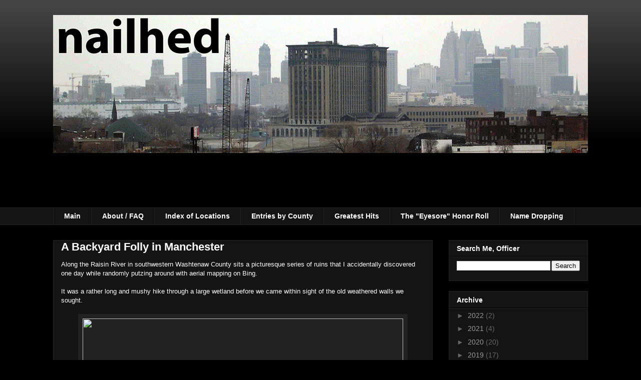

--- FILE ---
content_type: text/html; charset=UTF-8
request_url: https://www.nailhed.com/2015/10/a-backyard-folly-in-manchester.html
body_size: 27895
content:
<!DOCTYPE html>
<html class='v2' dir='ltr' lang='en'>
<head>
<link href='https://www.blogger.com/static/v1/widgets/335934321-css_bundle_v2.css' rel='stylesheet' type='text/css'/>
<meta content='width=1100' name='viewport'/>
<meta content='text/html; charset=UTF-8' http-equiv='Content-Type'/>
<meta content='blogger' name='generator'/>
<link href='https://www.nailhed.com/favicon.ico' rel='icon' type='image/x-icon'/>
<link href='https://www.nailhed.com/2015/10/a-backyard-folly-in-manchester.html' rel='canonical'/>
<link rel="alternate" type="application/atom+xml" title="nailhed - Atom" href="https://www.nailhed.com/feeds/posts/default" />
<link rel="alternate" type="application/rss+xml" title="nailhed - RSS" href="https://www.nailhed.com/feeds/posts/default?alt=rss" />
<link rel="service.post" type="application/atom+xml" title="nailhed - Atom" href="https://www.blogger.com/feeds/6147255226831235255/posts/default" />

<link rel="alternate" type="application/atom+xml" title="nailhed - Atom" href="https://www.nailhed.com/feeds/4645945923922379296/comments/default" />
<!--Can't find substitution for tag [blog.ieCssRetrofitLinks]-->
<link href='http://wacots.org/nailhed/SouthernMichiganApr2014/content/bin/images/large/IMG_6406.jpg' rel='image_src'/>
<meta content='https://www.nailhed.com/2015/10/a-backyard-folly-in-manchester.html' property='og:url'/>
<meta content='A Backyard Folly in Manchester' property='og:title'/>
<meta content='Dedicated to telling the stories of the faded empire of Michigan through its ruins and remote, forgotten places. With attitude, of course.' property='og:description'/>
<meta content='https://lh3.googleusercontent.com/blogger_img_proxy/AEn0k_stLjn4JTh3NbecW-KI_4VQ8oY53n_jZaWd038yazuMor2CPoqsBf_CTSi-zKwEurwKOkSdyUPUeTWic-SC1eDYZOsGQLZjj2ZdssxiWYfcsQMR8BhdHfGhW1iXMutmk-ho-vwaKzNMrT_HHvgWdtK2RJdHy8eFT0dVmQ=w1200-h630-p-k-no-nu' property='og:image'/>
<title>nailhed: A Backyard Folly in Manchester</title>
<style id='page-skin-1' type='text/css'><!--
/*
-----------------------------------------------
Blogger Template Style
Name:     Awesome Inc.
Designer: Tina Chen
URL:      tinachen.org
----------------------------------------------- */
/* Content
----------------------------------------------- */
body {
font: normal normal 13px Arial, Tahoma, Helvetica, FreeSans, sans-serif;
color: #ffffff;
background: #000000 url(//www.blogblog.com/1kt/awesomeinc/body_background_dark.png) no-repeat scroll top left;
}
html body .content-outer {
min-width: 0;
max-width: 100%;
width: 100%;
}
a:link {
text-decoration: none;
color: #999999;
}
a:visited {
text-decoration: none;
color: #444444;
}
a:hover {
text-decoration: underline;
color: #cccccc;
}
.body-fauxcolumn-outer .cap-top {
position: absolute;
z-index: 1;
height: 276px;
width: 100%;
background: transparent url(//www.blogblog.com/1kt/awesomeinc/body_gradient_dark.png) repeat-x scroll top left;
_background-image: none;
}
/* Columns
----------------------------------------------- */
.content-inner {
padding: 0;
}
.header-inner .section {
margin: 0 16px;
}
.tabs-inner .section {
margin: 0 16px;
}
.main-inner {
padding-top: 30px;
}
.main-inner .column-center-inner,
.main-inner .column-left-inner,
.main-inner .column-right-inner {
padding: 0 5px;
}
*+html body .main-inner .column-center-inner {
margin-top: -30px;
}
#layout .main-inner .column-center-inner {
margin-top: 0;
}
/* Header
----------------------------------------------- */
.header-outer {
margin: 0 0 0 0;
background: transparent none repeat scroll 0 0;
}
.Header h1 {
font: normal bold 65px Arial, Tahoma, Helvetica, FreeSans, sans-serif;
color: #ffffff;
text-shadow: 0 0 -1px #000000;
}
.Header h1 a {
color: #ffffff;
}
.Header .description {
font: normal normal 20px Arial, Tahoma, Helvetica, FreeSans, sans-serif;
color: #ffffff;
}
.header-inner .Header .titlewrapper,
.header-inner .Header .descriptionwrapper {
padding-left: 0;
padding-right: 0;
margin-bottom: 0;
}
.header-inner .Header .titlewrapper {
padding-top: 22px;
}
/* Tabs
----------------------------------------------- */
.tabs-outer {
overflow: hidden;
position: relative;
background: #141414 none repeat scroll 0 0;
}
#layout .tabs-outer {
overflow: visible;
}
.tabs-cap-top, .tabs-cap-bottom {
position: absolute;
width: 100%;
border-top: 1px solid #222222;
}
.tabs-cap-bottom {
bottom: 0;
}
.tabs-inner .widget li a {
display: inline-block;
margin: 0;
padding: .6em 1.5em;
font: normal bold 14px Arial, Tahoma, Helvetica, FreeSans, sans-serif;
color: #ffffff;
border-top: 1px solid #222222;
border-bottom: 1px solid #222222;
border-left: 1px solid #222222;
height: 16px;
line-height: 16px;
}
.tabs-inner .widget li:last-child a {
border-right: 1px solid #222222;
}
.tabs-inner .widget li.selected a, .tabs-inner .widget li a:hover {
background: #444444 none repeat-x scroll 0 -100px;
color: #ffffff;
}
/* Headings
----------------------------------------------- */
h2 {
font: normal bold 14px Arial, Tahoma, Helvetica, FreeSans, sans-serif;
color: #ffffff;
}
/* Widgets
----------------------------------------------- */
.main-inner .section {
margin: 0 27px;
padding: 0;
}
.main-inner .column-left-outer,
.main-inner .column-right-outer {
margin-top: 0;
}
#layout .main-inner .column-left-outer,
#layout .main-inner .column-right-outer {
margin-top: 0;
}
.main-inner .column-left-inner,
.main-inner .column-right-inner {
background: transparent none repeat 0 0;
-moz-box-shadow: 0 0 0 rgba(0, 0, 0, .2);
-webkit-box-shadow: 0 0 0 rgba(0, 0, 0, .2);
-goog-ms-box-shadow: 0 0 0 rgba(0, 0, 0, .2);
box-shadow: 0 0 0 rgba(0, 0, 0, .2);
-moz-border-radius: 0;
-webkit-border-radius: 0;
-goog-ms-border-radius: 0;
border-radius: 0;
}
#layout .main-inner .column-left-inner,
#layout .main-inner .column-right-inner {
margin-top: 0;
}
.sidebar .widget {
font: normal normal 14px Arial, Tahoma, Helvetica, FreeSans, sans-serif;
color: #ffffff;
}
.sidebar .widget a:link {
color: #999999;
}
.sidebar .widget a:visited {
color: #444444;
}
.sidebar .widget a:hover {
color: #cccccc;
}
.sidebar .widget h2 {
text-shadow: 0 0 -1px #000000;
}
.main-inner .widget {
background-color: #141414;
border: 1px solid #222222;
padding: 0 15px 15px;
margin: 20px -16px;
-moz-box-shadow: 0 0 0 rgba(0, 0, 0, .2);
-webkit-box-shadow: 0 0 0 rgba(0, 0, 0, .2);
-goog-ms-box-shadow: 0 0 0 rgba(0, 0, 0, .2);
box-shadow: 0 0 0 rgba(0, 0, 0, .2);
-moz-border-radius: 0;
-webkit-border-radius: 0;
-goog-ms-border-radius: 0;
border-radius: 0;
}
.main-inner .widget h2 {
margin: 0 -15px;
padding: .6em 15px .5em;
border-bottom: 1px solid #000000;
}
.footer-inner .widget h2 {
padding: 0 0 .4em;
border-bottom: 1px solid #000000;
}
.main-inner .widget h2 + div, .footer-inner .widget h2 + div {
border-top: 1px solid #222222;
padding-top: 8px;
}
.main-inner .widget .widget-content {
margin: 0 -15px;
padding: 7px 15px 0;
}
.main-inner .widget ul, .main-inner .widget #ArchiveList ul.flat {
margin: -8px -15px 0;
padding: 0;
list-style: none;
}
.main-inner .widget #ArchiveList {
margin: -8px 0 0;
}
.main-inner .widget ul li, .main-inner .widget #ArchiveList ul.flat li {
padding: .5em 15px;
text-indent: 0;
color: #666666;
border-top: 1px solid #222222;
border-bottom: 1px solid #000000;
}
.main-inner .widget #ArchiveList ul li {
padding-top: .25em;
padding-bottom: .25em;
}
.main-inner .widget ul li:first-child, .main-inner .widget #ArchiveList ul.flat li:first-child {
border-top: none;
}
.main-inner .widget ul li:last-child, .main-inner .widget #ArchiveList ul.flat li:last-child {
border-bottom: none;
}
.post-body {
position: relative;
}
.main-inner .widget .post-body ul {
padding: 0 2.5em;
margin: .5em 0;
list-style: disc;
}
.main-inner .widget .post-body ul li {
padding: 0.25em 0;
margin-bottom: .25em;
color: #ffffff;
border: none;
}
.footer-inner .widget ul {
padding: 0;
list-style: none;
}
.widget .zippy {
color: #666666;
}
/* Posts
----------------------------------------------- */
body .main-inner .Blog {
padding: 0;
margin-bottom: 1em;
background-color: transparent;
border: none;
-moz-box-shadow: 0 0 0 rgba(0, 0, 0, 0);
-webkit-box-shadow: 0 0 0 rgba(0, 0, 0, 0);
-goog-ms-box-shadow: 0 0 0 rgba(0, 0, 0, 0);
box-shadow: 0 0 0 rgba(0, 0, 0, 0);
}
.main-inner .section:last-child .Blog:last-child {
padding: 0;
margin-bottom: 1em;
}
.main-inner .widget h2.date-header {
margin: 0 -15px 1px;
padding: 0 0 0 0;
font: normal normal 14px Arial, Tahoma, Helvetica, FreeSans, sans-serif;
color: #666666;
background: transparent none no-repeat scroll top left;
border-top: 0 solid #222222;
border-bottom: 1px solid #000000;
-moz-border-radius-topleft: 0;
-moz-border-radius-topright: 0;
-webkit-border-top-left-radius: 0;
-webkit-border-top-right-radius: 0;
border-top-left-radius: 0;
border-top-right-radius: 0;
position: static;
bottom: 100%;
right: 15px;
text-shadow: 0 0 -1px #000000;
}
.main-inner .widget h2.date-header span {
font: normal normal 14px Arial, Tahoma, Helvetica, FreeSans, sans-serif;
display: block;
padding: .5em 15px;
border-left: 0 solid #222222;
border-right: 0 solid #222222;
}
.date-outer {
position: relative;
margin: 30px 0 20px;
padding: 0 15px;
background-color: #141414;
border: 1px solid #222222;
-moz-box-shadow: 0 0 0 rgba(0, 0, 0, .2);
-webkit-box-shadow: 0 0 0 rgba(0, 0, 0, .2);
-goog-ms-box-shadow: 0 0 0 rgba(0, 0, 0, .2);
box-shadow: 0 0 0 rgba(0, 0, 0, .2);
-moz-border-radius: 0;
-webkit-border-radius: 0;
-goog-ms-border-radius: 0;
border-radius: 0;
}
.date-outer:first-child {
margin-top: 0;
}
.date-outer:last-child {
margin-bottom: 20px;
-moz-border-radius-bottomleft: 0;
-moz-border-radius-bottomright: 0;
-webkit-border-bottom-left-radius: 0;
-webkit-border-bottom-right-radius: 0;
-goog-ms-border-bottom-left-radius: 0;
-goog-ms-border-bottom-right-radius: 0;
border-bottom-left-radius: 0;
border-bottom-right-radius: 0;
}
.date-posts {
margin: 0 -15px;
padding: 0 15px;
clear: both;
}
.post-outer, .inline-ad {
border-top: 1px solid #222222;
margin: 0 -15px;
padding: 15px 15px;
}
.post-outer {
padding-bottom: 10px;
}
.post-outer:first-child {
padding-top: 0;
border-top: none;
}
.post-outer:last-child, .inline-ad:last-child {
border-bottom: none;
}
.post-body {
position: relative;
}
.post-body img {
padding: 8px;
background: #222222;
border: 1px solid transparent;
-moz-box-shadow: 0 0 0 rgba(0, 0, 0, .2);
-webkit-box-shadow: 0 0 0 rgba(0, 0, 0, .2);
box-shadow: 0 0 0 rgba(0, 0, 0, .2);
-moz-border-radius: 0;
-webkit-border-radius: 0;
border-radius: 0;
}
h3.post-title, h4 {
font: normal bold 22px Arial, Tahoma, Helvetica, FreeSans, sans-serif;
color: #ffffff;
}
h3.post-title a {
font: normal bold 22px Arial, Tahoma, Helvetica, FreeSans, sans-serif;
color: #ffffff;
}
h3.post-title a:hover {
color: #cccccc;
text-decoration: underline;
}
.post-header {
margin: 0 0 1em;
}
.post-body {
line-height: 1.4;
}
.post-outer h2 {
color: #ffffff;
}
.post-footer {
margin: 1.5em 0 0;
}
#blog-pager {
padding: 15px;
font-size: 120%;
background-color: #141414;
border: 1px solid #222222;
-moz-box-shadow: 0 0 0 rgba(0, 0, 0, .2);
-webkit-box-shadow: 0 0 0 rgba(0, 0, 0, .2);
-goog-ms-box-shadow: 0 0 0 rgba(0, 0, 0, .2);
box-shadow: 0 0 0 rgba(0, 0, 0, .2);
-moz-border-radius: 0;
-webkit-border-radius: 0;
-goog-ms-border-radius: 0;
border-radius: 0;
-moz-border-radius-topleft: 0;
-moz-border-radius-topright: 0;
-webkit-border-top-left-radius: 0;
-webkit-border-top-right-radius: 0;
-goog-ms-border-top-left-radius: 0;
-goog-ms-border-top-right-radius: 0;
border-top-left-radius: 0;
border-top-right-radius-topright: 0;
margin-top: 1em;
}
.blog-feeds, .post-feeds {
margin: 1em 0;
text-align: center;
color: #ffffff;
}
.blog-feeds a, .post-feeds a {
color: #999999;
}
.blog-feeds a:visited, .post-feeds a:visited {
color: #444444;
}
.blog-feeds a:hover, .post-feeds a:hover {
color: #cccccc;
}
.post-outer .comments {
margin-top: 2em;
}
/* Comments
----------------------------------------------- */
.comments .comments-content .icon.blog-author {
background-repeat: no-repeat;
background-image: url([data-uri]);
}
.comments .comments-content .loadmore a {
border-top: 1px solid #222222;
border-bottom: 1px solid #222222;
}
.comments .continue {
border-top: 2px solid #222222;
}
/* Footer
----------------------------------------------- */
.footer-outer {
margin: -0 0 -1px;
padding: 0 0 0;
color: #ffffff;
overflow: hidden;
}
.footer-fauxborder-left {
border-top: 1px solid #222222;
background: #141414 none repeat scroll 0 0;
-moz-box-shadow: 0 0 0 rgba(0, 0, 0, .2);
-webkit-box-shadow: 0 0 0 rgba(0, 0, 0, .2);
-goog-ms-box-shadow: 0 0 0 rgba(0, 0, 0, .2);
box-shadow: 0 0 0 rgba(0, 0, 0, .2);
margin: 0 -0;
}
/* Mobile
----------------------------------------------- */
body.mobile {
background-size: auto;
}
.mobile .body-fauxcolumn-outer {
background: transparent none repeat scroll top left;
}
*+html body.mobile .main-inner .column-center-inner {
margin-top: 0;
}
.mobile .main-inner .widget {
padding: 0 0 15px;
}
.mobile .main-inner .widget h2 + div,
.mobile .footer-inner .widget h2 + div {
border-top: none;
padding-top: 0;
}
.mobile .footer-inner .widget h2 {
padding: 0.5em 0;
border-bottom: none;
}
.mobile .main-inner .widget .widget-content {
margin: 0;
padding: 7px 0 0;
}
.mobile .main-inner .widget ul,
.mobile .main-inner .widget #ArchiveList ul.flat {
margin: 0 -15px 0;
}
.mobile .main-inner .widget h2.date-header {
right: 0;
}
.mobile .date-header span {
padding: 0.4em 0;
}
.mobile .date-outer:first-child {
margin-bottom: 0;
border: 1px solid #222222;
-moz-border-radius-topleft: 0;
-moz-border-radius-topright: 0;
-webkit-border-top-left-radius: 0;
-webkit-border-top-right-radius: 0;
-goog-ms-border-top-left-radius: 0;
-goog-ms-border-top-right-radius: 0;
border-top-left-radius: 0;
border-top-right-radius: 0;
}
.mobile .date-outer {
border-color: #222222;
border-width: 0 1px 1px;
}
.mobile .date-outer:last-child {
margin-bottom: 0;
}
.mobile .main-inner {
padding: 0;
}
.mobile .header-inner .section {
margin: 0;
}
.mobile .post-outer, .mobile .inline-ad {
padding: 5px 0;
}
.mobile .tabs-inner .section {
margin: 0 10px;
}
.mobile .main-inner .widget h2 {
margin: 0;
padding: 0;
}
.mobile .main-inner .widget h2.date-header span {
padding: 0;
}
.mobile .main-inner .widget .widget-content {
margin: 0;
padding: 7px 0 0;
}
.mobile #blog-pager {
border: 1px solid transparent;
background: #141414 none repeat scroll 0 0;
}
.mobile .main-inner .column-left-inner,
.mobile .main-inner .column-right-inner {
background: transparent none repeat 0 0;
-moz-box-shadow: none;
-webkit-box-shadow: none;
-goog-ms-box-shadow: none;
box-shadow: none;
}
.mobile .date-posts {
margin: 0;
padding: 0;
}
.mobile .footer-fauxborder-left {
margin: 0;
border-top: inherit;
}
.mobile .main-inner .section:last-child .Blog:last-child {
margin-bottom: 0;
}
.mobile-index-contents {
color: #ffffff;
}
.mobile .mobile-link-button {
background: #999999 none repeat scroll 0 0;
}
.mobile-link-button a:link, .mobile-link-button a:visited {
color: #ffffff;
}
.mobile .tabs-inner .PageList .widget-content {
background: transparent;
border-top: 1px solid;
border-color: #222222;
color: #ffffff;
}
.mobile .tabs-inner .PageList .widget-content .pagelist-arrow {
border-left: 1px solid #222222;
}

--></style>
<style id='template-skin-1' type='text/css'><!--
body {
min-width: 1100px;
}
.content-outer, .content-fauxcolumn-outer, .region-inner {
min-width: 1100px;
max-width: 1100px;
_width: 1100px;
}
.main-inner .columns {
padding-left: 0px;
padding-right: 310px;
}
.main-inner .fauxcolumn-center-outer {
left: 0px;
right: 310px;
/* IE6 does not respect left and right together */
_width: expression(this.parentNode.offsetWidth -
parseInt("0px") -
parseInt("310px") + 'px');
}
.main-inner .fauxcolumn-left-outer {
width: 0px;
}
.main-inner .fauxcolumn-right-outer {
width: 310px;
}
.main-inner .column-left-outer {
width: 0px;
right: 100%;
margin-left: -0px;
}
.main-inner .column-right-outer {
width: 310px;
margin-right: -310px;
}
#layout {
min-width: 0;
}
#layout .content-outer {
min-width: 0;
width: 800px;
}
#layout .region-inner {
min-width: 0;
width: auto;
}
body#layout div.add_widget {
padding: 8px;
}
body#layout div.add_widget a {
margin-left: 32px;
}
--></style>
<link href='https://www.blogger.com/dyn-css/authorization.css?targetBlogID=6147255226831235255&amp;zx=d4e82caa-ce1a-40d8-9504-29dca58c455c' media='none' onload='if(media!=&#39;all&#39;)media=&#39;all&#39;' rel='stylesheet'/><noscript><link href='https://www.blogger.com/dyn-css/authorization.css?targetBlogID=6147255226831235255&amp;zx=d4e82caa-ce1a-40d8-9504-29dca58c455c' rel='stylesheet'/></noscript>
<meta name='google-adsense-platform-account' content='ca-host-pub-1556223355139109'/>
<meta name='google-adsense-platform-domain' content='blogspot.com'/>

</head>
<body class='loading variant-dark'>
<div class='navbar no-items section' id='navbar' name='Navbar'>
</div>
<div class='body-fauxcolumns'>
<div class='fauxcolumn-outer body-fauxcolumn-outer'>
<div class='cap-top'>
<div class='cap-left'></div>
<div class='cap-right'></div>
</div>
<div class='fauxborder-left'>
<div class='fauxborder-right'></div>
<div class='fauxcolumn-inner'>
</div>
</div>
<div class='cap-bottom'>
<div class='cap-left'></div>
<div class='cap-right'></div>
</div>
</div>
</div>
<div class='content'>
<div class='content-fauxcolumns'>
<div class='fauxcolumn-outer content-fauxcolumn-outer'>
<div class='cap-top'>
<div class='cap-left'></div>
<div class='cap-right'></div>
</div>
<div class='fauxborder-left'>
<div class='fauxborder-right'></div>
<div class='fauxcolumn-inner'>
</div>
</div>
<div class='cap-bottom'>
<div class='cap-left'></div>
<div class='cap-right'></div>
</div>
</div>
</div>
<div class='content-outer'>
<div class='content-cap-top cap-top'>
<div class='cap-left'></div>
<div class='cap-right'></div>
</div>
<div class='fauxborder-left content-fauxborder-left'>
<div class='fauxborder-right content-fauxborder-right'></div>
<div class='content-inner'>
<header>
<div class='header-outer'>
<div class='header-cap-top cap-top'>
<div class='cap-left'></div>
<div class='cap-right'></div>
</div>
<div class='fauxborder-left header-fauxborder-left'>
<div class='fauxborder-right header-fauxborder-right'></div>
<div class='region-inner header-inner'>
<div class='header section' id='header' name='Header'><div class='widget Header' data-version='1' id='Header1'>
<div id='header-inner'>
<a href='https://www.nailhed.com/' style='display: block'>
<img alt='nailhed' height='385px; ' id='Header1_headerimg' src='https://blogger.googleusercontent.com/img/b/R29vZ2xl/AVvXsEj12cwPat5x9EKh_gSNe97PGMJOsn_RjCXFpTmne6uXZLv1eeRSK-HITBrDWdGd3LLqh7wYqBWDafhXmpRG2NXC8PQ9tBRk65dHT0cSa7FIpj_hT9vK2mx9UpU4w2ZfEuhO4GmTmERMMeki/s1068/Rotating1.gif' style='display: block' width='1068px; '/>
</a>
</div>
</div></div>
</div>
</div>
<div class='header-cap-bottom cap-bottom'>
<div class='cap-left'></div>
<div class='cap-right'></div>
</div>
</div>
</header>
<div class='tabs-outer'>
<div class='tabs-cap-top cap-top'>
<div class='cap-left'></div>
<div class='cap-right'></div>
</div>
<div class='fauxborder-left tabs-fauxborder-left'>
<div class='fauxborder-right tabs-fauxborder-right'></div>
<div class='region-inner tabs-inner'>
<div class='tabs section' id='crosscol' name='Cross-Column'><div class='widget PageList' data-version='1' id='PageList1'>
<h2>Pages</h2>
<div class='widget-content'>
<ul>
<li>
<a href='http://www.nailhed.com/'>Main</a>
</li>
<li>
<a href='http://www.nailhed.com/p/about.html'>About / FAQ</a>
</li>
<li>
<a href='http://www.nailhed.com/p/index-of-locations.html'>Index of Locations</a>
</li>
<li>
<a href='http://www.nailhed.com/p/entries-by-county.html'>Entries by County</a>
</li>
<li>
<a href='http://www.nailhed.com/p/greatest-hits.html'>Greatest Hits</a>
</li>
<li>
<a href='https://www.nailhed.com/p/the-eyesore-honor-roll.html'>The "Eyesore" Honor Roll</a>
</li>
<li>
<a href='http://www.nailhed.com/p/blog-page.html'>Name Dropping</a>
</li>
</ul>
<div class='clear'></div>
</div>
</div></div>
<div class='tabs no-items section' id='crosscol-overflow' name='Cross-Column 2'></div>
</div>
</div>
<div class='tabs-cap-bottom cap-bottom'>
<div class='cap-left'></div>
<div class='cap-right'></div>
</div>
</div>
<div class='main-outer'>
<div class='main-cap-top cap-top'>
<div class='cap-left'></div>
<div class='cap-right'></div>
</div>
<div class='fauxborder-left main-fauxborder-left'>
<div class='fauxborder-right main-fauxborder-right'></div>
<div class='region-inner main-inner'>
<div class='columns fauxcolumns'>
<div class='fauxcolumn-outer fauxcolumn-center-outer'>
<div class='cap-top'>
<div class='cap-left'></div>
<div class='cap-right'></div>
</div>
<div class='fauxborder-left'>
<div class='fauxborder-right'></div>
<div class='fauxcolumn-inner'>
</div>
</div>
<div class='cap-bottom'>
<div class='cap-left'></div>
<div class='cap-right'></div>
</div>
</div>
<div class='fauxcolumn-outer fauxcolumn-left-outer'>
<div class='cap-top'>
<div class='cap-left'></div>
<div class='cap-right'></div>
</div>
<div class='fauxborder-left'>
<div class='fauxborder-right'></div>
<div class='fauxcolumn-inner'>
</div>
</div>
<div class='cap-bottom'>
<div class='cap-left'></div>
<div class='cap-right'></div>
</div>
</div>
<div class='fauxcolumn-outer fauxcolumn-right-outer'>
<div class='cap-top'>
<div class='cap-left'></div>
<div class='cap-right'></div>
</div>
<div class='fauxborder-left'>
<div class='fauxborder-right'></div>
<div class='fauxcolumn-inner'>
</div>
</div>
<div class='cap-bottom'>
<div class='cap-left'></div>
<div class='cap-right'></div>
</div>
</div>
<!-- corrects IE6 width calculation -->
<div class='columns-inner'>
<div class='column-center-outer'>
<div class='column-center-inner'>
<div class='main section' id='main' name='Main'><div class='widget Blog' data-version='1' id='Blog1'>
<div class='blog-posts hfeed'>

          <div class="date-outer">
        

          <div class="date-posts">
        
<div class='post-outer'>
<div class='post hentry uncustomized-post-template' itemprop='blogPost' itemscope='itemscope' itemtype='http://schema.org/BlogPosting'>
<meta content='http://wacots.org/nailhed/SouthernMichiganApr2014/content/bin/images/large/IMG_6406.jpg' itemprop='image_url'/>
<meta content='6147255226831235255' itemprop='blogId'/>
<meta content='4645945923922379296' itemprop='postId'/>
<a name='4645945923922379296'></a>
<h3 class='post-title entry-title' itemprop='name'>
A Backyard Folly in Manchester
</h3>
<div class='post-header'>
<div class='post-header-line-1'></div>
</div>
<div class='post-body entry-content' id='post-body-4645945923922379296' itemprop='description articleBody'>
<div class="separator" style="clear: both; text-align: left;">
Along the Raisin River in southwestern Washtenaw County sits a picturesque series of ruins that I accidentally discovered one day while randomly putzing around with aerial mapping on Bing.</div>
<br />
It was a rather long and mushy hike through a large wetland before we came within sight of the old weathered walls we sought.<br />
<div>
<br />
<div class="separator" style="clear: both; text-align: center;">
<a href="http://wacots.org/nailhed/SouthernMichiganApr2014/content/bin/images/large/IMG_6406.jpg" imageanchor="1" style="margin-left: 1em; margin-right: 1em;"><img border="0" height="356" src="https://lh3.googleusercontent.com/blogger_img_proxy/AEn0k_stLjn4JTh3NbecW-KI_4VQ8oY53n_jZaWd038yazuMor2CPoqsBf_CTSi-zKwEurwKOkSdyUPUeTWic-SC1eDYZOsGQLZjj2ZdssxiWYfcsQMR8BhdHfGhW1iXMutmk-ho-vwaKzNMrT_HHvgWdtK2RJdHy8eFT0dVmQ=s0-d" width="640"></a></div>
<br />
Since we were nearing someone's backyard essentially, I was extra vigilant and hoped that there weren't any dogs around that might scent us and begin barking to alert their master of intruders.<br />
<br />
Once I could descry the silhouettes of massive concrete ruins beginning to take shape from the background static of the trees, that excited feeling of discovery washed over me again. I would never get to hack my way through the jungle to the foot of some ancient Incan pyramid, but this was close enough for me:<br />
<br />
<div class="separator" style="clear: both; text-align: center;">
<a href="http://wacots.org/nailhed/SouthernMichiganApr2014/content/bin/images/large/IMG_6415.jpg" imageanchor="1" style="margin-left: 1em; margin-right: 1em;"><img border="0" height="300" src="https://lh3.googleusercontent.com/blogger_img_proxy/AEn0k_us7BuLSzdSk-noWeenKVqEkIfKwNdpX1GxkeQ6mz2Gf9ZO11qactBHH6OKpglfIPjuFnzpUkd4wCZNKY1nbfn41Z7n1Fvi8pVB4auXiCf29tLIQQB_Xe8y4vnSkcz85UskbJrBIC-FqdI-_P98OT9BbD2rQUJ0UKe3ZQ=s0-d" width="400"></a></div>
<br />
In France and England, it was briefly trendy in the 1700s to have "fake" ruins built in your backyard to lend a picturesque and romantic air to the grounds of your estate. How delightful, right? Anyway, these crumbling foundations were not originally built to be intentional decorative ruins in someone's backyard (since they predated both the backyard and the house), but that is what they ended up becoming when the plant that was to be built here went bankrupt before any more of the building was constructed.<br />
<br />
<div class="separator" style="clear: both; text-align: center;">
<a href="http://wacots.org/nailhed/SouthernMichiganApr2014/content/bin/images/large/IMG_6417.jpg" imageanchor="1" style="margin-left: 1em; margin-right: 1em;"><img border="0" height="300" src="https://lh3.googleusercontent.com/blogger_img_proxy/AEn0k_tnDcooTeyFCsujEZLVnuY2u8US-dULDr_aFCjoHPXCoUf2z4k1yoA8rLaaDKdHhXLmTixhm9j8Z9j1ww-khDxfgcop8LnbiMRUSQgOqkhyA6rkuj4PjSq5znl-7p2--7IF9P1WPn6Ps3iJFNFfG0vEGXMKyAXU3I13=s0-d" width="400"></a></div>
<br />
As a result of having never made it past that point as a factory, there isn't much history to be looked up on it either, but the name of the concern was the Toledo Portland Cement Co., and the plant was going to produce cement from local marl.<br />
<br />
If you've been a fan of nailhed.com since the beginning, you may recall my older posts about other ruined Portland Cement plants that I've explored in Michigan, namely the ones in&nbsp;<a href="http://www.nailhed.com/2014/02/roman-ruins-on-forest-moon-of-endor.html" target="_blank">Marlborough</a><i><span style="color: red;">,&nbsp;</span></i><a href="http://www.nailhed.com/2014/08/super-cement.html" target="_blank">Detroit</a>, and <a href="http://www.nailhed.com/2014/04/north-manitou-island-pt-4-and-newaygo.html" target="_blank">Newaygo</a>.<br />
<br />
<div class="separator" style="clear: both; text-align: center;">
<a href="http://wacots.org/nailhed/SouthernMichiganApr2014/content/bin/images/large/IMG_6418.jpg" imageanchor="1" style="margin-left: 1em; margin-right: 1em;"><img border="0" height="300" src="https://lh3.googleusercontent.com/blogger_img_proxy/AEn0k_uDrH0My7dPGIEh4F2-8QaCMIaqtEUWQSoGb548VpvJ_INQ0DzxiyW0wrmpV6dszj6SdGhwtKpFscGWH6tqD95ksEvRN-b13Xz3o7_IJ3sTna6a5N6PWpL0qB6irJYaDdR-lmF7wKbJFx9gszOx4nZfdfKgN2PXHAlSWw=s0-d" width="400"></a></div>
<br />
There is one&nbsp;<a href="http://www.manchesterareahistoricalsociety.org/book/export/html/15" target="_blank">webpage hit from the Manchester Area Historical Society</a>&nbsp;that tells the brief story of this large ruin, which begins in 1903&nbsp;when these behemoth foundations were laid. Cement sidewalks also "made their appearance" in town that year when eight were poured, perhaps to get the townsfolk excited about the new snazzy era of cement that was dawning for them.<br />
<br />
Planned to be&nbsp;"one of the largest and most up-to-date cement plants in the country," the Toledo Portland Cement Co. would sit on 23 acres served by a new spur of the Lake Shore Railroad. The town of Manchester itself&nbsp;was settled in the 1820s, with mills established along the River Raisin, and the Old Chicago Road passed through town as well.<br />
<br />
<div class="separator" style="clear: both; text-align: center;">
<a href="http://wacots.org/nailhed/SouthernMichiganApr2014/content/bin/images/large/IMG_6419.jpg" imageanchor="1" style="margin-left: 1em; margin-right: 1em;"><img border="0" height="300" src="https://lh3.googleusercontent.com/blogger_img_proxy/AEn0k_tetBf9aK9qliR7yZ8uAIkYDY9BeEJPdRMKMTx2w_75ndd55ejCX4galdPs0cvP1i4Iwgc2vqrVPBBD9FrLfSRA9_kP5crYLgpeQrGLmGGDLIi_OJt6LprksvdvrCjcYnrzB0Z_0aylhk4l6vTpeZnPiur8PJCAo43l=s0-d" width="400"></a></div>
<br />
Reportedly the local paper carried a full spread on the plans for the new plant, elaborating on what promises the future held for Manchester commerce and explaining that nearby lakes contained great marl beds and clay banks just waiting to be exploited. But, "the building was never erected and the walls stood like the remains of some ancient ruins until shrubs and vines covered them."&nbsp;Naturally if I had read something like that before having already found it on aerial maps, I would have been salivating like a mastiff to get at it...a ready-made ruin that never was--doesn't get much more fantastic than that.<br />
<br />
<div class="separator" style="clear: both; text-align: center;">
<a href="http://wacots.org/nailhed/SouthernMichiganApr2014/content/bin/images/large/IMG_6420.jpg" imageanchor="1" style="margin-left: 1em; margin-right: 1em;"><img border="0" height="400" src="https://lh3.googleusercontent.com/blogger_img_proxy/AEn0k_uMGky5n0GCanXlLHizes13zqyDtAmWiEuonl7MFiloYZ1nQSPk0rGlJndD1HC97pvTn23UiPO5En1_cvPdzl8jgz8LmV9VkSs0kvDzxxk1Zx12--7tQKbOqpqmNpIsRI4QMmtCB1sfBeZoZPJJI1X3txRqsqaRdMYRlg=s0-d" width="300"></a></div>
<br />
Furthermore, that would be pretty cool&nbsp;to live in the house next to this and be able to say that you have a 23-acre ruin in your backyard.<br />
<br />
<div class="separator" style="clear: both; text-align: center;">
<a href="http://wacots.org/nailhed/SouthernMichiganApr2014/content/bin/images/large/IMG_6423.jpg" imageanchor="1" style="margin-left: 1em; margin-right: 1em;"><img border="0" height="300" src="https://lh3.googleusercontent.com/blogger_img_proxy/AEn0k_tQ4hfcmCmaiZrF7g_hbckf3A3on7mEPBhoDUfqwaM4rrpfuyBnXshgVkrplkg_2vgIpWkAhRTNM9L5AmI_9kZpSnzV1RzkQC6lprzwNfa7eqx8J0yLkfeD813ML5WGrBDN8sUbxswJh7wwo0A6OdlMZieHJw456MDikQ=s0-d" width="400"></a></div>
<br />
Just when I thought this spot couldn't get any cooler, I noticed this behemoth cottonwood tree:<br />
<br />
<div class="separator" style="clear: both; text-align: center;">
<a href="http://wacots.org/nailhed/SouthernMichiganApr2014/content/bin/images/large/IMG_6428.jpg" imageanchor="1" style="margin-left: 1em; margin-right: 1em;"><img border="0" height="300" src="https://lh3.googleusercontent.com/blogger_img_proxy/AEn0k_taQpZUKJ2OaSvi9E_O4fSbTVSz11RSDehaxhCangZE8bZ9h1zR44P8eulDWrBQpYjq9dBm9KsCVVKC_cP0YW5cjMjnzG8TPVB1W0CHYIXZWetKm6e0fuoPF9MZqXAsf85MkiRKsfrK1YVDj2IPtidU4bkawAxOyr1biA=s0-d" width="400"></a></div>
<br />
This tree may be a contender for the biggest tree I have ever seen in the State of Michigan, and I've seen a few state champions.<br />
<br />
<div class="separator" style="clear: both; text-align: center;">
<a href="http://wacots.org/nailhed/SouthernMichiganApr2014/content/bin/images/large/IMG_6508.jpg" imageanchor="1" style="margin-left: 1em; margin-right: 1em;"><img border="0" height="320" src="https://lh3.googleusercontent.com/blogger_img_proxy/AEn0k_vyWWsBmdAsKrCZgqJY1ERK7YlsUe0IW4nOzVuA7VA_fuT0zimmQGbLcHUV_GP6FTDnkff_JFaSCV7aAli2G5YvTJTUsnlAPfrRygvM0NwZ1XWiJcYXzsPPnSF4__ZmiH_xtSs9dr7olkNNTz5DO2o_RejKQUPJSBAGDQ=s0-d" width="240"></a><a href="http://wacots.org/nailhed/SouthernMichiganApr2014/content/bin/images/large/IMG_6431.jpg" imageanchor="1" style="margin-left: 1em; margin-right: 1em;"><img border="0" height="320" src="https://lh3.googleusercontent.com/blogger_img_proxy/AEn0k_v3UO9WCZQqjS4VjKlDayLb0Iwl2D9JDwwAdtteEe8DnKgWVvEy0_Yd8AgT7KXe_ws31G-XvW4BMv8w4rpW8aJ1nztHVwSx_OPV3DpxIgWVXmM-B3yOdhxE7Biwppwc1Ic0QsIHEgPyCNXNyrCscyT9SPGHRTZAR7NF=s0-d" width="240"></a></div>
<br />
My girlfriend estimated that it was about 100 years old, which has to be pretty accurate if it is growing over a foundation that was built in 1903.<br />
<br />
<div class="separator" style="clear: both; text-align: center;">
<a href="https://blogger.googleusercontent.com/img/b/R29vZ2xl/AVvXsEiz4z6l_Oh-CEXuh9NkC30FPjPjRh628NKKafE7rcQuzUVYAlhAcobtzdPFDL7U5hQ7KghR6UlXV-vIyow7exYIBb-QFuikhmjm3mJ2ogomzYk9ys0uVKepkdmQveKysuVT8hiGiT8RMPg/s1600/IMG_6422.jpg" imageanchor="1" style="margin-left: 1em; margin-right: 1em;"><img border="0" height="300" src="https://blogger.googleusercontent.com/img/b/R29vZ2xl/AVvXsEiz4z6l_Oh-CEXuh9NkC30FPjPjRh628NKKafE7rcQuzUVYAlhAcobtzdPFDL7U5hQ7KghR6UlXV-vIyow7exYIBb-QFuikhmjm3mJ2ogomzYk9ys0uVKepkdmQveKysuVT8hiGiT8RMPg/s320/IMG_6422.jpg" width="400" /></a></div>
<br />
That trunk is about seven or eight feet in diameter. Even that one root seen in the foreground is as thick as the entire trunk of the maple tree I have in my front yard!<br />
<br />
<div class="separator" style="clear: both; text-align: center;">
<a href="http://wacots.org/nailhed/SouthernMichiganApr2014/content/bin/images/large/IMG_6434.jpg" imageanchor="1" style="margin-left: 1em; margin-right: 1em;"><img border="0" height="300" src="https://lh3.googleusercontent.com/blogger_img_proxy/AEn0k_sMVWAPUGAIdovupzTsOW8_yBcy7p-oqlZtvTXp6HsgREV5Gu4d1XPvmGCowh7gYXB18tThUBnU_pTzub-gGbeeBJptszFfCA9F7PwvdwTwFJD3BMiKJcVgkNonh3jTA6uyt3epjY_zGspQCYMWmPpysRUrsdUBCTrn=s0-d" width="400"></a></div>
<br />
The Michigan Bureau of Labor and Industrial Statistics report for 1905 lists a Mr. O.H. Dunham of Toledo, Ohio as the plant manager, and a production capacity of 1,000 barrels daily (which I imagine was a projected figure?).<br />
<br />
<div class="separator" style="clear: both; text-align: center;">
<a href="http://wacots.org/nailhed/SouthernMichiganApr2014/content/bin/images/large/IMG_6436.jpg" imageanchor="1" style="margin-left: 1em; margin-right: 1em;"><img border="0" height="300" src="https://lh3.googleusercontent.com/blogger_img_proxy/AEn0k_uLGejrsVmxMiloPt3Z4d22sodiewL6ESUb6mearVHQye81jPe-XGHbnTgEDoCyzSIX6Kmlwn-zAqmW8M9VdKcM4I_7i3-BdFUSc1etPR80eF33u81ycoRpRFygGfiwFh5uYUbVm62yhZjgWQY7Fjhf_SY_mLbZWfoMRA=s0-d" width="400"></a></div>
<br />
<div>
The report elsewhere mentions that as of 1904 there were 16 Portland Cement plants in Michigan, 14 of which were operational, and 11 of which used marl (as opposed to limestone) as their base. Almost all of these plants were predicted to increase their output in the coming year, and to be able to continue running for <i>75 years</i> based on the current marl deposits in sight. Altogether, 1,500 Michiganders were employed in the state's cement plants according to the bureau's statistics.</div>
<br />
<div class="separator" style="clear: both; text-align: center;">
<a href="http://wacots.org/nailhed/SouthernMichiganApr2014/content/bin/images/large/IMG_6438.jpg" imageanchor="1" style="margin-left: 1em; margin-right: 1em;"><img border="0" height="300" src="https://lh3.googleusercontent.com/blogger_img_proxy/AEn0k_tIUP5vB90wcP1BtI2YQP5UpQ0uqoAcoG6YBpf88EGtevD8KRB2hQJhn51aWR-3RN1_8erdI_AMR723GFlK8jfnGIBY6m9qZ3dJhMOBwNxKP19b_zPjFSfYUuIL61-JNFPN7tJVcHX7nKjhRI7MorNPb0ulyquLPa4RBQ=s0-d" width="400"></a></div>
<div style="text-align: left;">
<br />
The Bureau of Labor report for 1906 however doesn't seem to recognize that&nbsp;Toledo Portland Cement Co.&nbsp;was in any financial trouble by that point, and says only "This plant was not completed at time of inspection, but expected to commence operations very shortly."</div>
<div style="text-align: left;">
<br /></div>
<div class="separator" style="clear: both; text-align: center;">
<a href="http://wacots.org/nailhed/SouthernMichiganApr2014/content/bin/images/large/IMG_6439.jpg" imageanchor="1" style="margin-left: 1em; margin-right: 1em;"><img border="0" height="300" src="https://lh3.googleusercontent.com/blogger_img_proxy/AEn0k_sn3Gf8MfhIisVPRw9Z6UyILsuYPzljgX3Tv8gZ38bX9NbNuA6Vj2OFn49_n6STgMVlJP0KFaGuopT0DTWArL54EtLM-4IPO-iZB41ArDCOYyyTLwk2Olatxw6WiMRValEcOJVwQtAwBer2ZorzkCKaSquFnu5kfTI3CQ=s0-d" width="400"></a></div>
<div style="text-align: left;">
<br /></div>
<div style="text-align: left;">
The only other two hits I found in Google Books were court transcripts from the bankruptcy proceedings. In the case&nbsp;<i>Torrey et al. v. Toledo Portland Cement Co. et al.</i>, stockholders led by a Mr. Orlando L. Torrey sued the company, which ran out of capital in 1904, having spent $100,000 so far on the land and construction. It also says machinery was in fact installed at the site for the manufacture of cement, though another source said that it was boilers that had been delivered and were waiting to be installed.</div>
<div style="text-align: left;">
<br /></div>
<div class="separator" style="clear: both; text-align: center;">
<a href="http://wacots.org/nailhed/SouthernMichiganApr2014/content/bin/images/large/IMG_6440.jpg" imageanchor="1" style="margin-left: 1em; margin-right: 1em;"><img border="0" height="300" src="https://lh3.googleusercontent.com/blogger_img_proxy/AEn0k_sLiIZJ3u7216B51nN3dZTtZy0RaK8_j6aSLGkbgy4u9c8dip2tnP_-xClJl1533Am7BmmNUkw9jQ59V5xjcbpkgixYp4jXNZ8kLcmRUc3m9B0LDMmn7v0nG3EA3ViJElrvLwJnhic_fV6o8rufoQLiKNZXfq7QFC3l2Q=s0-d" width="400"></a></div>
<div style="text-align: left;">
<br />
A September, 1906 U.S. District Court transcript says that the company was organized in January of 1903, and generally agrees that buildings were partially erected, some equipment was installed, and marl beds were inspected, but that before any production could begin the corporation "became financially embarrassed, and all work stopped," in the latter part of 1904. They had begun buying up right of way for a railroad spur to the marl bed four and a half miles away, but no track was yet laid.&nbsp;</div>
<div style="text-align: left;">
<br /></div>
<div class="separator" style="clear: both; text-align: center;">
<a href="http://wacots.org/nailhed/SouthernMichiganApr2014/content/bin/images/large/IMG_6442.jpg" imageanchor="1" style="margin-left: 1em; margin-right: 1em;"><img border="0" height="300" src="https://lh3.googleusercontent.com/blogger_img_proxy/AEn0k_t1RdjvMDyVM8NEEZEEHxQxb-YumIIYWSu-x4C38xa9SL1qzcYeqHdfDi5EdNsetxF_5Bw0h7p9qr7GcWai2QxDYHhgMZhWNt8R2fDa_d_KbBBLAWriL3ss-vZygJ0__DUOR66O99OpL-P6XF5m8KyitIgskfxayIBf=s0-d" width="400"></a></div>
<div style="text-align: left;">
<br />
The Toledo Portland Cement Co. was officially declared bankrupt in 1906 after the matter had already been entangled in the courts for some time.</div>
<div style="text-align: left;">
<br /></div>
<div class="separator" style="clear: both; text-align: center;">
<a href="http://wacots.org/nailhed/SouthernMichiganApr2014/content/bin/images/large/IMG_6443.jpg" imageanchor="1" style="margin-left: 1em; margin-right: 1em;"><img border="0" height="300" src="https://lh3.googleusercontent.com/blogger_img_proxy/AEn0k_st5zWIxxvz4U7aVCV6_UB-iu_k40w3LSbbjGLgU-r3sT4oyqWyc0X141rEu5JA7FbJuAvjZutw5tyuY1mGCc-cFa3C_CZdYiVPhpxeR_JIZhaLoifq9Z19QO_Cc0nRMBoEzw4XmPPYfyWu_JC7pZOZJawvqhn_0oIaxg=s0-d" width="400"></a></div>
<div style="text-align: left;">
<br />
It doesn't seem like it took long after that for the site to succumb to the advances of nature, and fall into ruin.</div>
<div style="text-align: left;">
<br /></div>
<div class="separator" style="clear: both; text-align: center;">
<a href="http://wacots.org/nailhed/SouthernMichiganApr2014/content/bin/images/large/IMG_6450.jpg" imageanchor="1" style="margin-left: 1em; margin-right: 1em;"><img border="0" height="300" src="https://lh3.googleusercontent.com/blogger_img_proxy/AEn0k_s7R9C9ACEhJ7nJ-2iL7VIE3CkrgHNs_py13o8zwnKuO8Ny9swTgxf5KCbbnEX60yPN0KjPfqISPMk0ywd5bGkbE5DtOoqm83i--PDojuOPLYOYVghjm_zZT0mniH9BpqABEyxCwwCTM4U3YwiFPHOxgI09Ty52yGycuA=s0-d" width="400"></a></div>
<br />
There were a series of notches in the foundation on this level like the crenellation of a castle battlement:<br />
<br />
<div class="separator" style="clear: both; text-align: center;">
<a href="http://wacots.org/nailhed/SouthernMichiganApr2014/content/bin/images/large/IMG_6451.jpg" imageanchor="1" style="margin-left: 1em; margin-right: 1em;"><img border="0" height="300" src="https://lh3.googleusercontent.com/blogger_img_proxy/AEn0k_sXo7MY8ccvv0vLc4qx9IfHuRWxKMkvHReZim0W5HLyXcbDPDMXj02PjEdZ8RyC6qkR78KUKE03m4a6XY3OYsoQVpiE1LtXyxyH-UQ13Yiqj5mjbtCgWsGQs8YwfAhqFjpl_w9MO2924a7fgDJBKxUEe0qVqRJ6tYrS=s0-d" width="400"></a></div>
<br />
It was almost as if material were to flow down through them like a sluice to the next stage of the manufacturing process:<br />
<br />
<div class="separator" style="clear: both; text-align: center;">
<a href="http://wacots.org/nailhed/SouthernMichiganApr2014/content/bin/images/large/IMG_6452.jpg" imageanchor="1" style="margin-left: 1em; margin-right: 1em;"><img border="0" height="300" src="https://lh3.googleusercontent.com/blogger_img_proxy/AEn0k_vCIUEs7Jr1nomUINweRdxCyAR_1JoPDu_W8HVCodClkAJb49DtYT72Ez4MKcBYDWKbmitEEgb7jX39PMgo3-WGqCpXMJ8xmwYpMV19GrZDWh0DBZFxxVakhhSE7WDRYCuMMJgRfJ0GgsHQMC-qkmEreKy32zRT_tD3qg=s0-d" width="400"></a></div>
<br />
Climbing up on top of the wall to look down from above at one of the gaps, you can better see the angled part that looks like a chute or sluice:<br />
<br />
<div class="separator" style="clear: both; text-align: center;">
<a href="http://wacots.org/nailhed/SouthernMichiganApr2014/content/bin/images/large/IMG_6458.jpg" imageanchor="1" style="margin-left: 1em; margin-right: 1em;"><img border="0" height="300" src="https://lh3.googleusercontent.com/blogger_img_proxy/AEn0k_vvnMCUFLb6YkOhX_IJqLmi6K9IHgSFTiA327pTRH_msHnDcPpN6W9g_IrxZ-XX9g6Qpu-9Q1axYOTEaibgUPRQQNHDlMo_NRc6c8yzotjAEDIk5yaR56wjyVztsV0bfDtv9t5ZcnT3Tfq6qfjC1SWID7z3r525XpQu0g=s0-d" width="400"></a></div>
<br />
From up on this escarpment of the uppermost level of the mill I could look down on a large percentage of the entire ruin:<br />
<br />
<div class="separator" style="clear: both; text-align: center;">
<a href="http://wacots.org/nailhed/SouthernMichiganApr2014/content/bin/images/large/IMG_6454.jpg" imageanchor="1" style="margin-left: 1em; margin-right: 1em;"><img border="0" height="300" src="https://lh3.googleusercontent.com/blogger_img_proxy/AEn0k_vDvToLXvkHrVjg4npoo5Zo_fTt6CbwevfkCqdIaDyivOeFagFewG1P8WRVtZWWQufRSTwbcJoYkY2EFGHDCVFWzquDClK2s1na6NgKfXXC4KvgEMLeXgPoc-6V6eASR6K1sdfY_e4rLL6o4h23mmyfeLLeiYkCU2Dw3w=s0-d" width="400"></a></div>
<br />
I kept waiting to see deer come bounding through the area, but none came.<br />
<br />
<div class="separator" style="clear: both; text-align: center;">
<a href="http://wacots.org/nailhed/SouthernMichiganApr2014/content/bin/images/large/IMG_6456.jpg" imageanchor="1" style="margin-left: 1em; margin-right: 1em;"><img border="0" height="300" src="https://lh3.googleusercontent.com/blogger_img_proxy/AEn0k_tsUe8Xy58yIeCralZrpY6YNZlzOB0LpFOlGzpq_heANAP416-kx2QiHLu5rKabbSrI2wMh7vp2ThLAEYnVO99JDftL_JfNuO6crKSN_x5y1gdmey1V76XsN34rdvsExbqAw7fSVqkAHGCk6XaJxvzgGKpzzWs5o3I5Lg=s0-d" width="400"></a></div>
<br />
This would be an awesome spot to hunt I think. In fact, if this was my backyard I would groom back a lot of the overgrowth so as to make the whole thing more aesthetic and more like an actual folly, or place of meditation, similar to what the "Jam Pot Monks" have done at the <a href="http://www.nailhed.com/2016/02/daily-meditations.html" target="_blank">Arnold Mine</a>.<br />
<br />
<div class="separator" style="clear: both; text-align: center;">
<a href="http://wacots.org/nailhed/SouthernMichiganApr2014/content/bin/images/large/IMG_6457.jpg" imageanchor="1" style="margin-left: 1em; margin-right: 1em;"><img border="0" height="300" src="https://lh3.googleusercontent.com/blogger_img_proxy/AEn0k_vA0KNjbUZ7BZxSW5S0UxQIBLpQbjp2akuvqVwCfhOFKTdhML6U3UONq5svSeTzvrthV3taQePQGcv3wDxp0QMfM1XU0ZxfM602bDCd0T7wEgdeeEOfHCqRHkgmSpwwta41bX5Ax6sQAG00evTYgE1J9YSjpd1N47M0Qw=s0-d" width="400"></a></div>
<br />
I moved back down to the next lowest level for a better look.<br />
<br />
<div class="separator" style="clear: both; text-align: center;">
<a href="http://wacots.org/nailhed/SouthernMichiganApr2014/content/bin/images/large/IMG_6461.jpg" imageanchor="1" style="margin-left: 1em; margin-right: 1em;"><img border="0" height="300" src="https://lh3.googleusercontent.com/blogger_img_proxy/AEn0k_uq2AVb2nHW-f48rxYIkTYjGZpceulwCXwUhmmi9ugEQyse8L35MqFIR4jSavKpGGwzbjhVUvNN8yvNI-D4NU0_aDiwH5-Wirr9UbYy5UTIme5w1CHx_wYiOd3rqqU83Eycsi9f0hS74vry3CL9LTltT68iefjxeGum=s0-d" width="400"></a></div>
<div class="separator" style="clear: both; text-align: center;">
<br /></div>
These footings seemed a lot more weathered than the rest of the walls:<br />
<br />
<div class="separator" style="clear: both; text-align: center;">
<a href="http://wacots.org/nailhed/SouthernMichiganApr2014/content/bin/images/large/IMG_6462.jpg" imageanchor="1" style="margin-left: 1em; margin-right: 1em;"><img border="0" height="300" src="https://lh3.googleusercontent.com/blogger_img_proxy/AEn0k_sF_1ElxwLVLStubHi2fol-FeeEN5COUeJ_cnibjIisjX0rBS5dObmKKKSRZTYBekODA4xULy5uAZ-m48l4HBXxYXclpRcRi2lz4oGt62bP2S4zvqFkjmP1Dmvds6zsrAalWEGkuNTZHCG4pW90Z_9kSmpJtl5kmRvAhQ=s0-d" width="400"></a></div>
<br />
It even looks like two different kinds of building material:<br />
<br />
<div class="separator" style="clear: both; text-align: center;">
<a href="http://wacots.org/nailhed/SouthernMichiganApr2014/content/bin/images/large/IMG_6464.jpg" imageanchor="1" style="margin-left: 1em; margin-right: 1em;"><img border="0" height="300" src="https://lh3.googleusercontent.com/blogger_img_proxy/AEn0k_v5HQYhyPeufV8h4E8YoakAwUTS3ep9eNkZm1puLl9dpumGln3nmB138y7AXdK9mxOTUJDzX8TL1YkG3WEuTs7cjr1yohKmzS8_jNr9NIaKWgM-Y8PNxZchEEbjiffcDPfEEXm8W1qp6O-TtCg6izYSzOcAqdSu2xeyRQ=s0-d" width="400"></a></div>
<br />
Some piece of machinery was obviously mounted here, or something got demolished at some point; I know that rebar didn't bend itself:<br />
<br />
<div class="separator" style="clear: both; text-align: center;">
<a href="http://wacots.org/nailhed/SouthernMichiganApr2014/content/bin/images/large/IMG_6466.jpg" imageanchor="1" style="margin-left: 1em; margin-right: 1em;"><img border="0" height="300" src="https://lh3.googleusercontent.com/blogger_img_proxy/AEn0k_u6uF4kHkvOGopQeYigMJlXRxqkiLMNT14oEXwpjSB4WqSIHK0CgQzpX1BPzRm1ypyuYNLiVpP16rn9p2DRBXRVur1THnBgOmMKhSHV0q7437w1kda-mUfhMa1-QbfZwHmdLlqqouZ4t-VLsBz9ivTIqpwZs0RVjXP6uQ=s0-d" width="400"></a></div>
<br />
It's strange that the concrete of the little pyramids in the middle of the floor-plan are so much more decayed and crumbling than the concrete making up the outer foundation walls...<br />
<br />
<div class="separator" style="clear: both; text-align: center;">
<a href="http://wacots.org/nailhed/SouthernMichiganApr2014/content/bin/images/large/IMG_6449.jpg" imageanchor="1" style="margin-left: 1em; margin-right: 1em;"><img border="0" height="300" src="https://lh3.googleusercontent.com/blogger_img_proxy/AEn0k_tjsrdPaunQGUk9_wQj9poKy_n2Zo3rjMnZvf7SZZ2-6GS9lMacQ687Y2EBwtJFv89UJ1Qh9puO3I-PAdESGBqslpMPNEjSeAJASY88LFdBStnSq3IgI6nmbOlqgRra24rFFlw_wweHVoz7Pe-w9cUjOcEOJNlyR_mWog=s0-d" width="400"></a></div>
<br />
...it makes it seem as if either there are two different types of concrete being used here, or they were poured at two different times, to explain the difference in level of decay.<br />
<br />
<div class="separator" style="clear: both; text-align: center;">
<a href="http://wacots.org/nailhed/SouthernMichiganApr2014/content/bin/images/large/IMG_6467.jpg" imageanchor="1" style="margin-left: 1em; margin-right: 1em;"><img border="0" height="300" src="https://lh3.googleusercontent.com/blogger_img_proxy/AEn0k_ur4JJ9ywJlzfV6tu1niVSrUWSVhMifXF4oj0uwVjy0VPXdFo_Qj2VEzVGQG-6aasKAqM-biw4we9X8-CJP9Hb2T5EVfja4TxhuzVbdn9xisncgh3Rr0Gt8FWFuW2Ko8mkTmhBTw0RsG-AP0DH7TgxXY4rx33UZfyTv=s0-d" width="400"></a></div>
<br />
<br />
<div class="separator" style="clear: both; text-align: center;">
<a href="http://wacots.org/nailhed/SouthernMichiganApr2014/content/bin/images/large/IMG_6468.jpg" imageanchor="1" style="margin-left: 1em; margin-right: 1em;"><img border="0" height="300" src="https://lh3.googleusercontent.com/blogger_img_proxy/AEn0k_sJZ9OSiFsH1fR9TGmX6l9uhu8mSz76C49Lo_AxNT4VeSpK11vX-6Iyz8S2UrebdQKRIjUEoJYVvWQT7MYLunYm3eHOfbwytN9iAcP0CmSPspLfmNj_9mB-lDqSWyvDMJlBAIcAMojJkUjjWxx-0g_pAfJoMiXVROo0bw=s0-d" width="400"></a></div>
<br />
Off to the left here was what looked like a series of divider walls between sections of the plant:<br />
<br />
<div class="separator" style="clear: both; text-align: center;">
<a href="http://wacots.org/nailhed/SouthernMichiganApr2014/content/bin/images/large/IMG_6470.jpg" imageanchor="1" style="margin-left: 1em; margin-right: 1em;"><img border="0" height="300" src="https://lh3.googleusercontent.com/blogger_img_proxy/AEn0k_ss6KOMxqXRuJ_hYa2WhDJBmk7IOhPYJv3hElHqdWuGdEl3SMHtaDLMJ3E_U-IxDQXqKzh-ricI7nSCSqu9A729qwyWCGsAzT_SileDtG1eZL8Nonboent5ljkPIaRSJRlV49-QT_rMPiMHAUSCrwYTeBtgUhOnt43uwA=s0-d" width="400"></a></div>
<br />
This wall here was about 15 or 20 feet high:<br />
<br />
<div class="separator" style="clear: both; text-align: center;">
<a href="http://wacots.org/nailhed/SouthernMichiganApr2014/content/bin/images/large/IMG_6471.jpg" imageanchor="1" style="margin-left: 1em; margin-right: 1em;"><img border="0" height="300" src="https://lh3.googleusercontent.com/blogger_img_proxy/AEn0k_s3WE_WoGyyQhC1hA-f6OOSh1OtOyzKxZaLl1vxyuiw7hUi-GdKEgaSO4fGbdFoxdT-vt2vGVekerJ_JBklbCoL4RhZOqfmQG7mwQd7CL11FCGoXM5llRzgVjAvChqUiNTYgbFxrUBUJM2qYm5rNJ5lofkbRbSzCLMt7w=s0-d" width="400"></a></div>
<br />
Up ahead was an interesting-looking taller structure...<br />
<br />
<div class="separator" style="clear: both; text-align: center;">
<a href="http://wacots.org/nailhed/SouthernMichiganApr2014/content/bin/images/large/IMG_6472.jpg" imageanchor="1" style="margin-left: 1em; margin-right: 1em;"><img border="0" height="400" src="https://lh3.googleusercontent.com/blogger_img_proxy/AEn0k_uzJv3O8Szy0Z5_IVV0YEtevEWjeNESSh3q8AOyHnZAbvnazKTxZDAk92R4Ca4Ve9dJEstwNj3atwUxX5VwjZOTOz57PO8Uze1pBK8DgmY750KQ6zLG1Se-TM34Wly4QG2LsDwbpsRQnABrwa6iVT22oLw3tGrljD2I1w=s0-d" width="300"></a></div>
<br />
...it almost looked like an enclosed structure with a window:<br />
<br />
<div class="separator" style="clear: both; text-align: center;">
<a href="http://wacots.org/nailhed/SouthernMichiganApr2014/content/bin/images/large/IMG_6475.jpg" imageanchor="1" style="margin-left: 1em; margin-right: 1em;"><img border="0" height="300" src="https://lh3.googleusercontent.com/blogger_img_proxy/AEn0k_teRooyHGgTqCJ_UOLefg7FKzzJiiPi8TsFSZ1SVYhzeF6ZJKUxcbKRP1oJ17S-KgPEeTxHJfa0yd_tGdFTN92q_si0d3BGFo_RrOypq6ecaBF1SKLN_o266tYGoFVtW7acq1H2SJdQBM0Nw6bnQQ9uoEE73xGNOHwS=s0-d" width="400"></a></div>
<br />
Up 'til this point I hadn't realized just how graffiti-free this place was until I saw this first minor example of vandalism:<br />
<br />
<div class="separator" style="clear: both; text-align: center;">
<a href="http://wacots.org/nailhed/SouthernMichiganApr2014/content/bin/images/large/IMG_6477.jpg" imageanchor="1" style="margin-left: 1em; margin-right: 1em;"><img border="0" height="300" src="https://lh3.googleusercontent.com/blogger_img_proxy/AEn0k_u47DJrqUFbiQBytKoVYYJVjzl5cq6Rtppb8AMOS651lC8OhRHt6lQNGRHzzYLv7mfPMi-YIEC9rHV8EUpnZuvXgOmWZaFe6Ho6CUFcu2zWaAu0XKgRcwp6b1usxyEhNMfhRI52QgSoD8xrhtfgZjMowWm5m7e5pq8YkA=s0-d" width="400"></a></div>
<br />
Usually places like this are havens for rattlecan kids to go hog-wild and paint the place up, but the fact that it literally sits in someone's backyard has apparently kept everyone away from it pretty consistently for the past 102 years.<br />
<br />
<div class="separator" style="clear: both; text-align: center;">
<a href="http://wacots.org/nailhed/SouthernMichiganApr2014/content/bin/images/large/IMG_6479.jpg" imageanchor="1" style="margin-left: 1em; margin-right: 1em;"><img border="0" height="300" src="https://lh3.googleusercontent.com/blogger_img_proxy/AEn0k_sDYncS-gT1JCCVbc8CEcLxBuhkcMJCRlqwGQnK2oQRf4uQJ75Lg1Q4agHmCuC7xMOE08caEwX6-F3nUFzUeW-5_rE2oaMPpGrYYR3dp_vftkdY1dN4vvnhiKeYMEVIbYoo4_0WZRFHBkwttiXpvVPs65jBSzxUi31i=s0-d" width="400"></a></div>
<br />
Huh, it looked like there was some free-standing chimney-like column there too:<br />
<br />
<div class="separator" style="clear: both; text-align: center;">
<a href="http://wacots.org/nailhed/SouthernMichiganApr2014/content/bin/images/large/IMG_6481.jpg" imageanchor="1" style="margin-left: 1em; margin-right: 1em;"><img border="0" height="300" src="https://lh3.googleusercontent.com/blogger_img_proxy/AEn0k_tvltqBBTLWRMsGIqz7Sp3u97H0PCeEcBQQlde-5iH8kIlPzUTJpQ9riv1wrTPRj8zz3PhLpA3UuJ5gfVM4Y6DX45245qDdvR2EhjoGwFSNbAYQlN_VmRZ3TT8W6LA2QC_5MeenkVodaf_jPErmD_EF1MGtO7le9vyqvg=s0-d" width="400"></a></div>
<br />
I imagine this place must be lit up pretty colorfully in autumn...<br />
<br />
<div class="separator" style="clear: both; text-align: center;">
<a href="http://wacots.org/nailhed/SouthernMichiganApr2014/content/bin/images/large/IMG_6482.jpg" imageanchor="1" style="margin-left: 1em; margin-right: 1em;"><img border="0" height="300" src="https://lh3.googleusercontent.com/blogger_img_proxy/AEn0k_tohVEfA-Eob_k33VOWOn90z9qOo6iFiKxeFBl4apoAfrK_XAEdceUuL1a1w1ZcKYcpdyRDpAeE2zhjknjL-OxKVlrfio4Qvs1ZrHiTb3hjBRz46yEZ0as4cFsP40fuNu1yRaooS6_4V6ZJpm5-o0L8Ve-Oohi46Y7vZw=s0-d" width="400"></a></div>
<br />
Continuing to hike up and around the upper back side of the ruin, I found myself on the uppermost level of the plant, where the walls were shortest and the trees opened up to let a small pleasant patch of prairie grass grow:<br />
<br />
<div class="separator" style="clear: both; text-align: center;">
<a href="http://wacots.org/nailhed/SouthernMichiganApr2014/content/bin/images/large/IMG_6483.jpg" imageanchor="1" style="margin-left: 1em; margin-right: 1em;"><img border="0" height="300" src="https://lh3.googleusercontent.com/blogger_img_proxy/AEn0k_uQQTX-tFGxgYjXqzmIC3nzh9RgRGl6Y9XG_JlfjnwDXfZqbNaoD_7GjS36Efsed2FGJv5LI4DIGWpNZWTuQ7Xtn4p0wwOAu1M1R_uhuI7dmokf9J23cNZI41I5JaGVj6zjub0inzJFDnF0h4YE4K1vcupIOcSKdDaMtg=s0-d" width="400"></a></div>
<br />
A small opening in the foundation almost felt like going into a pasture for goats or some other penned livestock, which made me wonder if this ruin had not been used at some point by a farmer for exactly that purpose?<br />
<br />
<div class="separator" style="clear: both; text-align: center;">
<a href="http://wacots.org/nailhed/SouthernMichiganApr2014/content/bin/images/large/IMG_6485.jpg" imageanchor="1" style="margin-left: 1em; margin-right: 1em;"><img border="0" height="300" src="https://lh3.googleusercontent.com/blogger_img_proxy/AEn0k_sdTMIuiwJNz4R1695XAq7xLvYtLTlb1ABv4JUeYvj7hvZIaataBvR7VQ4AD3Uyc12xgWEHp12YeYzwwUQOKEBtwZP-Bl0nFbwQd-0mIT625DgLbjpdgzG64vVL7s7mUjcMKV1fHZ4qW-X9iJJ__-KQH5hsuLAm5tCs=s0-d" width="400"></a></div>
<br />
I could definitely envision cattle grazing in here 100 years ago, with perhaps a hand-made wooden gate blocking off the gaps in the wall.<br />
<br />
<div class="separator" style="clear: both; text-align: center;">
<a href="http://wacots.org/nailhed/SouthernMichiganApr2014/content/bin/images/large/IMG_6488.jpg" imageanchor="1" style="margin-left: 1em; margin-right: 1em;"><img border="0" height="300" src="https://lh3.googleusercontent.com/blogger_img_proxy/AEn0k_ukQ63dUk4agOPoaEvmOT4--j86U9uza94pDIW_FCp3O1ordih9AjWxwvfBO7hu577_8jO6UEV9G3Z7eSv5NF38x0xd8orbqZ-LC-Mb9Dbr8o6nKPVxMW4FaLcojvqDFzD2mLJE5HtlLARQag02VnWP4t9Z6en7fJKIdA=s0-d" width="400"></a></div>
<br />
There was a slightly raised area here, which was somewhat mysterious:<br />
<br />
<div class="separator" style="clear: both; text-align: center;">
<a href="http://wacots.org/nailhed/SouthernMichiganApr2014/content/bin/images/large/IMG_6489.jpg" imageanchor="1" style="margin-left: 1em; margin-right: 1em;"><img border="0" height="300" src="https://lh3.googleusercontent.com/blogger_img_proxy/AEn0k_snWOGN56ci1QoM3ZN6_i1jYAHv8pzFmY1bwG9L5ZpIHm_MyEoOX--FmCqwRgR65dmJg6EpP5qLM6UKkJ5aZFabxOZTeZ2_i2ofP8Op-gtRlX1GrTMBWpM3r4vNrX6nZmHvd6BpVd-DMlByE6NQqkfUvBZT0TA7B-yk-w=s0-d" width="400"></a></div>
<br />
Another gap in the crenellated foundation allowed me a look back down over the courtyard of standing pillars I had recently been in:<br />
<div class="separator" style="clear: both; text-align: left;">
<br /></div>
<div class="separator" style="clear: both; text-align: center;">
<a href="http://wacots.org/nailhed/SouthernMichiganApr2014/content/bin/images/large/IMG_6495.jpg" imageanchor="1" style="margin-left: 1em; margin-right: 1em;"><img border="0" height="300" src="https://lh3.googleusercontent.com/blogger_img_proxy/AEn0k_s3IPbYVPR4weHRfe9kyoZN1aBoijhqWpXe4ur2V2p1XA71KhxnW4kyQsUYOSiK9jy21AO8wL0E5SjCMuOs7jhPz-uR0ecKC85Xud5aNWq5cPjMz1WbMwtWIraN48VY_wI7bPdyl9kbPuHNmZVKFqvco2LwlzCOx7tp=s0-d" width="400"></a></div>
<br />
<div class="separator" style="clear: both;">
And here was that interesting little structure with the window and the column again:</div>
<div class="separator" style="clear: both;">
<br /></div>
<div class="separator" style="clear: both; text-align: center;">
<a href="http://wacots.org/nailhed/SouthernMichiganApr2014/content/bin/images/large/IMG_6497.jpg" imageanchor="1" style="margin-left: 1em; margin-right: 1em;"><img border="0" height="300" src="https://lh3.googleusercontent.com/blogger_img_proxy/AEn0k_sXx7bx8QcYsyuizupxqEDurUlm873gc0Rl_3Bd5KCVCWx06Ty2nBm9XcFV8rElETRW2RfZDf_ztxJ1xpCVUYEvJ28mfRSUMcEY2Fq0MNMd7ISliTwWfOyiaTp6qLkszSZor9OK7uuF2icECREp6aFta3Q72IuyVAe36A=s0-d" width="400"></a></div>
<br />
This looked like a series of some sort of bins, which stood perched over the next tier of the foundation, almost as if there was a gravity flow plan to this mill, where work and material moved down incrementally from the highest level to the lowest, much like the stamp mills found up in the Copper Country of the Upper Peninsula:<br />
<br />
<div class="separator" style="clear: both; text-align: center;">
<a href="http://wacots.org/nailhed/SouthernMichiganApr2014/content/bin/images/large/IMG_6500.jpg" imageanchor="1" style="margin-left: 1em; margin-right: 1em;"><img border="0" height="300" src="https://lh3.googleusercontent.com/blogger_img_proxy/AEn0k_v2Mhpg_RQKZcOCdtWrMLH-0Y6McXPhAftD-xVcGdSgtMhn8utBiU5IuonQ9_7YB6uFO3jNkLfM5mmsB0-9fxx31mJCPVvv9XIoa01RG-A8p67TzHCrrraBgRhIBl9ktk0rgk8vpUDL45T-vlKQpIGU8N9JSVqmdMV9Cw=s0-d" width="400"></a></div>
<br />
You can barely see lots of tiny iron bolts jutting up out of these footings, no doubt once intended to pin down heavy machinery:<br />
<br />
<div class="separator" style="clear: both; text-align: center;">
<a href="http://wacots.org/nailhed/SouthernMichiganApr2014/content/bin/images/large/IMG_6503.jpg" imageanchor="1" style="margin-left: 1em; margin-right: 1em;"><img border="0" height="300" src="https://lh3.googleusercontent.com/blogger_img_proxy/AEn0k_uu-tGMQmEyDcIKQVBPt7JuuQI0DrdJk3MzGvyDrPNiaWn2O2r2jQB9IyHkc5cHgTrr6nBuhEifQxrjK8sz3dERfOA_qADkZHlSZWKb7zJalZ5_cN6dw9ah1miKD64KIVEIQtUv0I3urJ6xw1uOv7fTyo9FGhvCHdvzXw=s0-d" width="400"></a></div>
<br />
Here's that lone, chimney-looking appendage again:<br />
<br />
<div class="separator" style="clear: both; text-align: center;">
<a href="http://wacots.org/nailhed/SouthernMichiganApr2014/content/bin/images/large/IMG_6506.jpg" imageanchor="1" style="margin-left: 1em; margin-right: 1em;"><img border="0" height="300" src="https://lh3.googleusercontent.com/blogger_img_proxy/AEn0k_tdx0a0kWWb2QCXRY6dOg1Ti7xPD_BleSuKKGzGyZXyEzSoqzvTuz_-NC4bVw1La1sFagHPfRMwiM5b4VDRtLxUfUtMLFFOQbZhUgw0QVXLhmUtwJFw2zK2NRdu52SzhhmR3pcgQTXAs2qcOdPfgKLG2AN_mczMMn0qvA=s0-d" width="400"></a></div>
<br />
Can't really figure that one out.<br />
<br />
<div class="separator" style="clear: both; text-align: center;">
<a href="http://wacots.org/nailhed/SouthernMichiganApr2014/content/bin/images/large/IMG_6507.jpg" imageanchor="1" style="margin-left: 1em; margin-right: 1em;"><img border="0" height="400" src="https://lh3.googleusercontent.com/blogger_img_proxy/AEn0k_uHpv6yPv3tadN5DighzsybQS9vw9lAUO1u_KHNpdfKFPyRLfmKXZFvuIkRCUIIscn1jsxH3tWLNWaYTG3-YEaAdkQPw8r3OKoXodvtVLUzBZ_mAHzJd6RpQwdSCoYkOMyAs9CFYHS5X8GifX1g_VuDSylURhif9_BPTA=s0-d" width="300"></a></div>
<br />
Another giant, silent ruin out in the beautiful Michigan woods.<br />
<br />
<div class="separator" style="clear: both; text-align: center;">
<a href="http://wacots.org/nailhed/SouthernMichiganApr2014/content/bin/images/large/IMG_6498.jpg" imageanchor="1" style="margin-left: 1em; margin-right: 1em;"><img border="0" height="300" src="https://lh3.googleusercontent.com/blogger_img_proxy/AEn0k_u6CN955xMKtJRjS5b54jIqAqOfihgkuWfRnEVXsEfJNkgsABu9diW8D-DUvVBMUoFB22jzL5XpyXeX0SYb-_zCBwIygoJoavMgTX9UoyBWxNj0CZ3czyIr-nRH2gTUABu2Tnru25eNbJig8VfVRiS5auoJkTUCQHESFw=s0-d" width="400"></a></div>
<br />
<br />
<u>References</u>:<br />
<a href="http://www.manchesterareahistoricalsociety.org/book/export/html/15">http://www.manchesterareahistoricalsociety.org/book/export/html/15</a><br />
<i>22nd Annual Report, State of Michigan Bureau of Labor and Industrial Statistics</i>&nbsp;(1905), p. 403-404, 407<br />
<i>23rd Annual Report, State of Michigan Bureau of Labor and Industrial Statistics</i>&nbsp;(1906), p. 332<br />
<i>Torrey et al. v. Toledo Portland Cement Co. et al.</i>, Supreme Court of Michigan, Nov. 5, 1907 (from&nbsp;<i>The Northwestern Reporter</i>, Vol. 113, p. 580)<br />
<i>Matter of Toledo Portland Cement Co.</i>, U.S. District Court, Eastern District of Michigan, Southern Division, September, 1906 (from&nbsp;<i>American Bankruptcy Reports: Annotated, Vol. XVII</i>)<br />
<br /></div>
<div style='clear: both;'></div>
</div>
<div class='post-footer'>
<div class='post-footer-line post-footer-line-1'>
<span class='post-author vcard'>
</span>
<span class='post-timestamp'>
</span>
<span class='post-comment-link'>
</span>
<span class='post-icons'>
<span class='item-control blog-admin pid-406963714'>
<a href='https://www.blogger.com/post-edit.g?blogID=6147255226831235255&postID=4645945923922379296&from=pencil' title='Edit Post'>
<img alt='' class='icon-action' height='18' src='https://resources.blogblog.com/img/icon18_edit_allbkg.gif' width='18'/>
</a>
</span>
</span>
<div class='post-share-buttons goog-inline-block'>
<a class='goog-inline-block share-button sb-email' href='https://www.blogger.com/share-post.g?blogID=6147255226831235255&postID=4645945923922379296&target=email' target='_blank' title='Email This'><span class='share-button-link-text'>Email This</span></a><a class='goog-inline-block share-button sb-blog' href='https://www.blogger.com/share-post.g?blogID=6147255226831235255&postID=4645945923922379296&target=blog' onclick='window.open(this.href, "_blank", "height=270,width=475"); return false;' target='_blank' title='BlogThis!'><span class='share-button-link-text'>BlogThis!</span></a><a class='goog-inline-block share-button sb-twitter' href='https://www.blogger.com/share-post.g?blogID=6147255226831235255&postID=4645945923922379296&target=twitter' target='_blank' title='Share to X'><span class='share-button-link-text'>Share to X</span></a><a class='goog-inline-block share-button sb-facebook' href='https://www.blogger.com/share-post.g?blogID=6147255226831235255&postID=4645945923922379296&target=facebook' onclick='window.open(this.href, "_blank", "height=430,width=640"); return false;' target='_blank' title='Share to Facebook'><span class='share-button-link-text'>Share to Facebook</span></a><a class='goog-inline-block share-button sb-pinterest' href='https://www.blogger.com/share-post.g?blogID=6147255226831235255&postID=4645945923922379296&target=pinterest' target='_blank' title='Share to Pinterest'><span class='share-button-link-text'>Share to Pinterest</span></a>
</div>
</div>
<div class='post-footer-line post-footer-line-2'>
<span class='post-labels'>
Labels:
<a href='https://www.nailhed.com/search/label/Toledo%20Portland%20Cement%20Co.%20Ruins' rel='tag'>Toledo Portland Cement Co. Ruins</a>,
<a href='https://www.nailhed.com/search/label/Washtenaw%20County' rel='tag'>Washtenaw County</a>
</span>
</div>
<div class='post-footer-line post-footer-line-3'>
<span class='post-location'>
</span>
</div>
</div>
</div>
<div class='comments' id='comments'>
<a name='comments'></a>
<h4>6 comments:</h4>
<div class='comments-content'>
<script async='async' src='' type='text/javascript'></script>
<script type='text/javascript'>
    (function() {
      var items = null;
      var msgs = null;
      var config = {};

// <![CDATA[
      var cursor = null;
      if (items && items.length > 0) {
        cursor = parseInt(items[items.length - 1].timestamp) + 1;
      }

      var bodyFromEntry = function(entry) {
        var text = (entry &&
                    ((entry.content && entry.content.$t) ||
                     (entry.summary && entry.summary.$t))) ||
            '';
        if (entry && entry.gd$extendedProperty) {
          for (var k in entry.gd$extendedProperty) {
            if (entry.gd$extendedProperty[k].name == 'blogger.contentRemoved') {
              return '<span class="deleted-comment">' + text + '</span>';
            }
          }
        }
        return text;
      }

      var parse = function(data) {
        cursor = null;
        var comments = [];
        if (data && data.feed && data.feed.entry) {
          for (var i = 0, entry; entry = data.feed.entry[i]; i++) {
            var comment = {};
            // comment ID, parsed out of the original id format
            var id = /blog-(\d+).post-(\d+)/.exec(entry.id.$t);
            comment.id = id ? id[2] : null;
            comment.body = bodyFromEntry(entry);
            comment.timestamp = Date.parse(entry.published.$t) + '';
            if (entry.author && entry.author.constructor === Array) {
              var auth = entry.author[0];
              if (auth) {
                comment.author = {
                  name: (auth.name ? auth.name.$t : undefined),
                  profileUrl: (auth.uri ? auth.uri.$t : undefined),
                  avatarUrl: (auth.gd$image ? auth.gd$image.src : undefined)
                };
              }
            }
            if (entry.link) {
              if (entry.link[2]) {
                comment.link = comment.permalink = entry.link[2].href;
              }
              if (entry.link[3]) {
                var pid = /.*comments\/default\/(\d+)\?.*/.exec(entry.link[3].href);
                if (pid && pid[1]) {
                  comment.parentId = pid[1];
                }
              }
            }
            comment.deleteclass = 'item-control blog-admin';
            if (entry.gd$extendedProperty) {
              for (var k in entry.gd$extendedProperty) {
                if (entry.gd$extendedProperty[k].name == 'blogger.itemClass') {
                  comment.deleteclass += ' ' + entry.gd$extendedProperty[k].value;
                } else if (entry.gd$extendedProperty[k].name == 'blogger.displayTime') {
                  comment.displayTime = entry.gd$extendedProperty[k].value;
                }
              }
            }
            comments.push(comment);
          }
        }
        return comments;
      };

      var paginator = function(callback) {
        if (hasMore()) {
          var url = config.feed + '?alt=json&v=2&orderby=published&reverse=false&max-results=50';
          if (cursor) {
            url += '&published-min=' + new Date(cursor).toISOString();
          }
          window.bloggercomments = function(data) {
            var parsed = parse(data);
            cursor = parsed.length < 50 ? null
                : parseInt(parsed[parsed.length - 1].timestamp) + 1
            callback(parsed);
            window.bloggercomments = null;
          }
          url += '&callback=bloggercomments';
          var script = document.createElement('script');
          script.type = 'text/javascript';
          script.src = url;
          document.getElementsByTagName('head')[0].appendChild(script);
        }
      };
      var hasMore = function() {
        return !!cursor;
      };
      var getMeta = function(key, comment) {
        if ('iswriter' == key) {
          var matches = !!comment.author
              && comment.author.name == config.authorName
              && comment.author.profileUrl == config.authorUrl;
          return matches ? 'true' : '';
        } else if ('deletelink' == key) {
          return config.baseUri + '/comment/delete/'
               + config.blogId + '/' + comment.id;
        } else if ('deleteclass' == key) {
          return comment.deleteclass;
        }
        return '';
      };

      var replybox = null;
      var replyUrlParts = null;
      var replyParent = undefined;

      var onReply = function(commentId, domId) {
        if (replybox == null) {
          // lazily cache replybox, and adjust to suit this style:
          replybox = document.getElementById('comment-editor');
          if (replybox != null) {
            replybox.height = '250px';
            replybox.style.display = 'block';
            replyUrlParts = replybox.src.split('#');
          }
        }
        if (replybox && (commentId !== replyParent)) {
          replybox.src = '';
          document.getElementById(domId).insertBefore(replybox, null);
          replybox.src = replyUrlParts[0]
              + (commentId ? '&parentID=' + commentId : '')
              + '#' + replyUrlParts[1];
          replyParent = commentId;
        }
      };

      var hash = (window.location.hash || '#').substring(1);
      var startThread, targetComment;
      if (/^comment-form_/.test(hash)) {
        startThread = hash.substring('comment-form_'.length);
      } else if (/^c[0-9]+$/.test(hash)) {
        targetComment = hash.substring(1);
      }

      // Configure commenting API:
      var configJso = {
        'maxDepth': config.maxThreadDepth
      };
      var provider = {
        'id': config.postId,
        'data': items,
        'loadNext': paginator,
        'hasMore': hasMore,
        'getMeta': getMeta,
        'onReply': onReply,
        'rendered': true,
        'initComment': targetComment,
        'initReplyThread': startThread,
        'config': configJso,
        'messages': msgs
      };

      var render = function() {
        if (window.goog && window.goog.comments) {
          var holder = document.getElementById('comment-holder');
          window.goog.comments.render(holder, provider);
        }
      };

      // render now, or queue to render when library loads:
      if (window.goog && window.goog.comments) {
        render();
      } else {
        window.goog = window.goog || {};
        window.goog.comments = window.goog.comments || {};
        window.goog.comments.loadQueue = window.goog.comments.loadQueue || [];
        window.goog.comments.loadQueue.push(render);
      }
    })();
// ]]>
  </script>
<div id='comment-holder'>
<div class="comment-thread toplevel-thread"><ol id="top-ra"><li class="comment" id="c3026943395655769427"><div class="avatar-image-container"><img src="//www.blogger.com/img/blogger_logo_round_35.png" alt=""/></div><div class="comment-block"><div class="comment-header"><cite class="user"><a href="https://www.blogger.com/profile/13336896432763475584" rel="nofollow">Unknown</a></cite><span class="icon user "></span><span class="datetime secondary-text"><a rel="nofollow" href="https://www.nailhed.com/2015/10/a-backyard-folly-in-manchester.html?showComment=1485029607095#c3026943395655769427">January 21, 2017 at 12:13&#8239;PM</a></span></div><p class="comment-content">I played there in the 60&#39;s</p><span class="comment-actions secondary-text"><a class="comment-reply" target="_self" data-comment-id="3026943395655769427">Reply</a><span class="item-control blog-admin blog-admin pid-1740317569"><a target="_self" href="https://www.blogger.com/comment/delete/6147255226831235255/3026943395655769427">Delete</a></span></span></div><div class="comment-replies"><div id="c3026943395655769427-rt" class="comment-thread inline-thread hidden"><span class="thread-toggle thread-expanded"><span class="thread-arrow"></span><span class="thread-count"><a target="_self">Replies</a></span></span><ol id="c3026943395655769427-ra" class="thread-chrome thread-expanded"><div></div><div id="c3026943395655769427-continue" class="continue"><a class="comment-reply" target="_self" data-comment-id="3026943395655769427">Reply</a></div></ol></div></div><div class="comment-replybox-single" id="c3026943395655769427-ce"></div></li><li class="comment" id="c4975276178935124147"><div class="avatar-image-container"><img src="//resources.blogblog.com/img/blank.gif" alt=""/></div><div class="comment-block"><div class="comment-header"><cite class="user">Anonymous</cite><span class="icon user "></span><span class="datetime secondary-text"><a rel="nofollow" href="https://www.nailhed.com/2015/10/a-backyard-folly-in-manchester.html?showComment=1485208526588#c4975276178935124147">January 23, 2017 at 1:55&#8239;PM</a></span></div><p class="comment-content">I grew up walking my dogs and playing here. Then the &quot;new&quot; house was built and all the no trespassing signs went up. It was a great place to wander that unfortunately my kids never got to see.<br>Melissa Dunny</p><span class="comment-actions secondary-text"><a class="comment-reply" target="_self" data-comment-id="4975276178935124147">Reply</a><span class="item-control blog-admin blog-admin pid-1853182478"><a target="_self" href="https://www.blogger.com/comment/delete/6147255226831235255/4975276178935124147">Delete</a></span></span></div><div class="comment-replies"><div id="c4975276178935124147-rt" class="comment-thread inline-thread hidden"><span class="thread-toggle thread-expanded"><span class="thread-arrow"></span><span class="thread-count"><a target="_self">Replies</a></span></span><ol id="c4975276178935124147-ra" class="thread-chrome thread-expanded"><div></div><div id="c4975276178935124147-continue" class="continue"><a class="comment-reply" target="_self" data-comment-id="4975276178935124147">Reply</a></div></ol></div></div><div class="comment-replybox-single" id="c4975276178935124147-ce"></div></li><li class="comment" id="c5345556033845530124"><div class="avatar-image-container"><img src="//resources.blogblog.com/img/blank.gif" alt=""/></div><div class="comment-block"><div class="comment-header"><cite class="user">Robin Scully</cite><span class="icon user "></span><span class="datetime secondary-text"><a rel="nofollow" href="https://www.nailhed.com/2015/10/a-backyard-folly-in-manchester.html?showComment=1485491436925#c5345556033845530124">January 26, 2017 at 8:30&#8239;PM</a></span></div><p class="comment-content">This comment has been removed by a blog administrator.</p><span class="comment-actions secondary-text"><a class="comment-reply" target="_self" data-comment-id="5345556033845530124">Reply</a><span class="item-control blog-admin blog-admin "><a target="_self" href="https://www.blogger.com/comment/delete/6147255226831235255/5345556033845530124">Delete</a></span></span></div><div class="comment-replies"><div id="c5345556033845530124-rt" class="comment-thread inline-thread hidden"><span class="thread-toggle thread-expanded"><span class="thread-arrow"></span><span class="thread-count"><a target="_self">Replies</a></span></span><ol id="c5345556033845530124-ra" class="thread-chrome thread-expanded"><div></div><div id="c5345556033845530124-continue" class="continue"><a class="comment-reply" target="_self" data-comment-id="5345556033845530124">Reply</a></div></ol></div></div><div class="comment-replybox-single" id="c5345556033845530124-ce"></div></li><li class="comment" id="c4768625645493360337"><div class="avatar-image-container"><img src="//www.blogger.com/img/blogger_logo_round_35.png" alt=""/></div><div class="comment-block"><div class="comment-header"><cite class="user"><a href="https://www.blogger.com/profile/01171928879576017545" rel="nofollow">Unknown</a></cite><span class="icon user "></span><span class="datetime secondary-text"><a rel="nofollow" href="https://www.nailhed.com/2015/10/a-backyard-folly-in-manchester.html?showComment=1535432341986#c4768625645493360337">August 27, 2018 at 9:59&#8239;PM</a></span></div><p class="comment-content">our dogs run free back there so if you want to come hang out, check it out with your kids, then just knock on our door and feel free to view Manchester history. It is beautiful back there and we take care of it as well.</p><span class="comment-actions secondary-text"><a class="comment-reply" target="_self" data-comment-id="4768625645493360337">Reply</a><span class="item-control blog-admin blog-admin pid-889872481"><a target="_self" href="https://www.blogger.com/comment/delete/6147255226831235255/4768625645493360337">Delete</a></span></span></div><div class="comment-replies"><div id="c4768625645493360337-rt" class="comment-thread inline-thread hidden"><span class="thread-toggle thread-expanded"><span class="thread-arrow"></span><span class="thread-count"><a target="_self">Replies</a></span></span><ol id="c4768625645493360337-ra" class="thread-chrome thread-expanded"><div></div><div id="c4768625645493360337-continue" class="continue"><a class="comment-reply" target="_self" data-comment-id="4768625645493360337">Reply</a></div></ol></div></div><div class="comment-replybox-single" id="c4768625645493360337-ce"></div></li><li class="comment" id="c8525396758216930656"><div class="avatar-image-container"><img src="//www.blogger.com/img/blogger_logo_round_35.png" alt=""/></div><div class="comment-block"><div class="comment-header"><cite class="user"><a href="https://www.blogger.com/profile/01171928879576017545" rel="nofollow">Unknown</a></cite><span class="icon user "></span><span class="datetime secondary-text"><a rel="nofollow" href="https://www.nailhed.com/2015/10/a-backyard-folly-in-manchester.html?showComment=1535464809984#c8525396758216930656">August 28, 2018 at 7:00&#8239;AM</a></span></div><p class="comment-content">Feel free to knock on our door if you would like to go back there. We are the third owners of the &quot;new&quot; house and would love to share a little Manchester history with all those who would like to see it. </p><span class="comment-actions secondary-text"><a class="comment-reply" target="_self" data-comment-id="8525396758216930656">Reply</a><span class="item-control blog-admin blog-admin pid-889872481"><a target="_self" href="https://www.blogger.com/comment/delete/6147255226831235255/8525396758216930656">Delete</a></span></span></div><div class="comment-replies"><div id="c8525396758216930656-rt" class="comment-thread inline-thread hidden"><span class="thread-toggle thread-expanded"><span class="thread-arrow"></span><span class="thread-count"><a target="_self">Replies</a></span></span><ol id="c8525396758216930656-ra" class="thread-chrome thread-expanded"><div></div><div id="c8525396758216930656-continue" class="continue"><a class="comment-reply" target="_self" data-comment-id="8525396758216930656">Reply</a></div></ol></div></div><div class="comment-replybox-single" id="c8525396758216930656-ce"></div></li><li class="comment" id="c5711432304416924020"><div class="avatar-image-container"><img src="//www.blogger.com/img/blogger_logo_round_35.png" alt=""/></div><div class="comment-block"><div class="comment-header"><cite class="user"><a href="https://www.blogger.com/profile/18217330222902935152" rel="nofollow">Whatever I want it to be</a></cite><span class="icon user "></span><span class="datetime secondary-text"><a rel="nofollow" href="https://www.nailhed.com/2015/10/a-backyard-folly-in-manchester.html?showComment=1587831203569#c5711432304416924020">April 25, 2020 at 9:13&#8239;AM</a></span></div><p class="comment-content">Hi--I&#39;m doing a story on the Cement Plant for the Manchester Area Historical Society calendar (2021) and would love to use one of your photos with permission. I would of course acknowledge your site as its source. Please contact me via email for more details. Thank you!</p><span class="comment-actions secondary-text"><a class="comment-reply" target="_self" data-comment-id="5711432304416924020">Reply</a><span class="item-control blog-admin blog-admin pid-1835306895"><a target="_self" href="https://www.blogger.com/comment/delete/6147255226831235255/5711432304416924020">Delete</a></span></span></div><div class="comment-replies"><div id="c5711432304416924020-rt" class="comment-thread inline-thread hidden"><span class="thread-toggle thread-expanded"><span class="thread-arrow"></span><span class="thread-count"><a target="_self">Replies</a></span></span><ol id="c5711432304416924020-ra" class="thread-chrome thread-expanded"><div></div><div id="c5711432304416924020-continue" class="continue"><a class="comment-reply" target="_self" data-comment-id="5711432304416924020">Reply</a></div></ol></div></div><div class="comment-replybox-single" id="c5711432304416924020-ce"></div></li></ol><div id="top-continue" class="continue"><a class="comment-reply" target="_self">Add comment</a></div><div class="comment-replybox-thread" id="top-ce"></div><div class="loadmore hidden" data-post-id="4645945923922379296"><a target="_self">Load more...</a></div></div>
</div>
</div>
<p class='comment-footer'>
<div class='comment-form'>
<a name='comment-form'></a>
<p>
</p>
<p>Note: Only a member of this blog may post a comment.</p>
<a href='https://www.blogger.com/comment/frame/6147255226831235255?po=4645945923922379296&hl=en&saa=85391&origin=https://www.nailhed.com' id='comment-editor-src'></a>
<iframe allowtransparency='true' class='blogger-iframe-colorize blogger-comment-from-post' frameborder='0' height='410px' id='comment-editor' name='comment-editor' src='' width='100%'></iframe>
<script src='https://www.blogger.com/static/v1/jsbin/2830521187-comment_from_post_iframe.js' type='text/javascript'></script>
<script type='text/javascript'>
      BLOG_CMT_createIframe('https://www.blogger.com/rpc_relay.html');
    </script>
</div>
</p>
<div id='backlinks-container'>
<div id='Blog1_backlinks-container'>
</div>
</div>
</div>
</div>

        </div></div>
      
</div>
<div class='blog-pager' id='blog-pager'>
<span id='blog-pager-newer-link'>
<a class='blog-pager-newer-link' href='https://www.nailhed.com/2015/10/lake-hurons-graveyard.html' id='Blog1_blog-pager-newer-link' title='Newer Post'>Newer Post</a>
</span>
<span id='blog-pager-older-link'>
<a class='blog-pager-older-link' href='https://www.nailhed.com/2015/10/what-to-do-with-old-ruins.html' id='Blog1_blog-pager-older-link' title='Older Post'>Older Post</a>
</span>
<a class='home-link' href='https://www.nailhed.com/'>Home</a>
</div>
<div class='clear'></div>
<div class='post-feeds'>
<div class='feed-links'>
Subscribe to:
<a class='feed-link' href='https://www.nailhed.com/feeds/4645945923922379296/comments/default' target='_blank' type='application/atom+xml'>Post Comments (Atom)</a>
</div>
</div>
</div></div>
</div>
</div>
<div class='column-left-outer'>
<div class='column-left-inner'>
<aside>
</aside>
</div>
</div>
<div class='column-right-outer'>
<div class='column-right-inner'>
<aside>
<div class='sidebar section' id='sidebar-right-1'><div class='widget BlogSearch' data-version='1' id='BlogSearch1'>
<h2 class='title'>Search Me, Officer</h2>
<div class='widget-content'>
<div id='BlogSearch1_form'>
<form action='https://www.nailhed.com/search' class='gsc-search-box' target='_top'>
<table cellpadding='0' cellspacing='0' class='gsc-search-box'>
<tbody>
<tr>
<td class='gsc-input'>
<input autocomplete='off' class='gsc-input' name='q' size='10' title='search' type='text' value=''/>
</td>
<td class='gsc-search-button'>
<input class='gsc-search-button' title='search' type='submit' value='Search'/>
</td>
</tr>
</tbody>
</table>
</form>
</div>
</div>
<div class='clear'></div>
</div><div class='widget BlogArchive' data-version='1' id='BlogArchive1'>
<h2>Archive</h2>
<div class='widget-content'>
<div id='ArchiveList'>
<div id='BlogArchive1_ArchiveList'>
<ul class='hierarchy'>
<li class='archivedate collapsed'>
<a class='toggle' href='javascript:void(0)'>
<span class='zippy'>

        &#9658;&#160;
      
</span>
</a>
<a class='post-count-link' href='https://www.nailhed.com/2022/'>
2022
</a>
<span class='post-count' dir='ltr'>(2)</span>
<ul class='hierarchy'>
<li class='archivedate collapsed'>
<a class='toggle' href='javascript:void(0)'>
<span class='zippy'>

        &#9658;&#160;
      
</span>
</a>
<a class='post-count-link' href='https://www.nailhed.com/2022/04/'>
April
</a>
<span class='post-count' dir='ltr'>(2)</span>
</li>
</ul>
</li>
</ul>
<ul class='hierarchy'>
<li class='archivedate collapsed'>
<a class='toggle' href='javascript:void(0)'>
<span class='zippy'>

        &#9658;&#160;
      
</span>
</a>
<a class='post-count-link' href='https://www.nailhed.com/2021/'>
2021
</a>
<span class='post-count' dir='ltr'>(4)</span>
<ul class='hierarchy'>
<li class='archivedate collapsed'>
<a class='toggle' href='javascript:void(0)'>
<span class='zippy'>

        &#9658;&#160;
      
</span>
</a>
<a class='post-count-link' href='https://www.nailhed.com/2021/07/'>
July
</a>
<span class='post-count' dir='ltr'>(2)</span>
</li>
</ul>
<ul class='hierarchy'>
<li class='archivedate collapsed'>
<a class='toggle' href='javascript:void(0)'>
<span class='zippy'>

        &#9658;&#160;
      
</span>
</a>
<a class='post-count-link' href='https://www.nailhed.com/2021/06/'>
June
</a>
<span class='post-count' dir='ltr'>(1)</span>
</li>
</ul>
<ul class='hierarchy'>
<li class='archivedate collapsed'>
<a class='toggle' href='javascript:void(0)'>
<span class='zippy'>

        &#9658;&#160;
      
</span>
</a>
<a class='post-count-link' href='https://www.nailhed.com/2021/01/'>
January
</a>
<span class='post-count' dir='ltr'>(1)</span>
</li>
</ul>
</li>
</ul>
<ul class='hierarchy'>
<li class='archivedate collapsed'>
<a class='toggle' href='javascript:void(0)'>
<span class='zippy'>

        &#9658;&#160;
      
</span>
</a>
<a class='post-count-link' href='https://www.nailhed.com/2020/'>
2020
</a>
<span class='post-count' dir='ltr'>(20)</span>
<ul class='hierarchy'>
<li class='archivedate collapsed'>
<a class='toggle' href='javascript:void(0)'>
<span class='zippy'>

        &#9658;&#160;
      
</span>
</a>
<a class='post-count-link' href='https://www.nailhed.com/2020/12/'>
December
</a>
<span class='post-count' dir='ltr'>(2)</span>
</li>
</ul>
<ul class='hierarchy'>
<li class='archivedate collapsed'>
<a class='toggle' href='javascript:void(0)'>
<span class='zippy'>

        &#9658;&#160;
      
</span>
</a>
<a class='post-count-link' href='https://www.nailhed.com/2020/11/'>
November
</a>
<span class='post-count' dir='ltr'>(3)</span>
</li>
</ul>
<ul class='hierarchy'>
<li class='archivedate collapsed'>
<a class='toggle' href='javascript:void(0)'>
<span class='zippy'>

        &#9658;&#160;
      
</span>
</a>
<a class='post-count-link' href='https://www.nailhed.com/2020/10/'>
October
</a>
<span class='post-count' dir='ltr'>(1)</span>
</li>
</ul>
<ul class='hierarchy'>
<li class='archivedate collapsed'>
<a class='toggle' href='javascript:void(0)'>
<span class='zippy'>

        &#9658;&#160;
      
</span>
</a>
<a class='post-count-link' href='https://www.nailhed.com/2020/06/'>
June
</a>
<span class='post-count' dir='ltr'>(1)</span>
</li>
</ul>
<ul class='hierarchy'>
<li class='archivedate collapsed'>
<a class='toggle' href='javascript:void(0)'>
<span class='zippy'>

        &#9658;&#160;
      
</span>
</a>
<a class='post-count-link' href='https://www.nailhed.com/2020/05/'>
May
</a>
<span class='post-count' dir='ltr'>(6)</span>
</li>
</ul>
<ul class='hierarchy'>
<li class='archivedate collapsed'>
<a class='toggle' href='javascript:void(0)'>
<span class='zippy'>

        &#9658;&#160;
      
</span>
</a>
<a class='post-count-link' href='https://www.nailhed.com/2020/04/'>
April
</a>
<span class='post-count' dir='ltr'>(3)</span>
</li>
</ul>
<ul class='hierarchy'>
<li class='archivedate collapsed'>
<a class='toggle' href='javascript:void(0)'>
<span class='zippy'>

        &#9658;&#160;
      
</span>
</a>
<a class='post-count-link' href='https://www.nailhed.com/2020/03/'>
March
</a>
<span class='post-count' dir='ltr'>(3)</span>
</li>
</ul>
<ul class='hierarchy'>
<li class='archivedate collapsed'>
<a class='toggle' href='javascript:void(0)'>
<span class='zippy'>

        &#9658;&#160;
      
</span>
</a>
<a class='post-count-link' href='https://www.nailhed.com/2020/02/'>
February
</a>
<span class='post-count' dir='ltr'>(1)</span>
</li>
</ul>
</li>
</ul>
<ul class='hierarchy'>
<li class='archivedate collapsed'>
<a class='toggle' href='javascript:void(0)'>
<span class='zippy'>

        &#9658;&#160;
      
</span>
</a>
<a class='post-count-link' href='https://www.nailhed.com/2019/'>
2019
</a>
<span class='post-count' dir='ltr'>(17)</span>
<ul class='hierarchy'>
<li class='archivedate collapsed'>
<a class='toggle' href='javascript:void(0)'>
<span class='zippy'>

        &#9658;&#160;
      
</span>
</a>
<a class='post-count-link' href='https://www.nailhed.com/2019/12/'>
December
</a>
<span class='post-count' dir='ltr'>(3)</span>
</li>
</ul>
<ul class='hierarchy'>
<li class='archivedate collapsed'>
<a class='toggle' href='javascript:void(0)'>
<span class='zippy'>

        &#9658;&#160;
      
</span>
</a>
<a class='post-count-link' href='https://www.nailhed.com/2019/09/'>
September
</a>
<span class='post-count' dir='ltr'>(1)</span>
</li>
</ul>
<ul class='hierarchy'>
<li class='archivedate collapsed'>
<a class='toggle' href='javascript:void(0)'>
<span class='zippy'>

        &#9658;&#160;
      
</span>
</a>
<a class='post-count-link' href='https://www.nailhed.com/2019/08/'>
August
</a>
<span class='post-count' dir='ltr'>(4)</span>
</li>
</ul>
<ul class='hierarchy'>
<li class='archivedate collapsed'>
<a class='toggle' href='javascript:void(0)'>
<span class='zippy'>

        &#9658;&#160;
      
</span>
</a>
<a class='post-count-link' href='https://www.nailhed.com/2019/07/'>
July
</a>
<span class='post-count' dir='ltr'>(3)</span>
</li>
</ul>
<ul class='hierarchy'>
<li class='archivedate collapsed'>
<a class='toggle' href='javascript:void(0)'>
<span class='zippy'>

        &#9658;&#160;
      
</span>
</a>
<a class='post-count-link' href='https://www.nailhed.com/2019/06/'>
June
</a>
<span class='post-count' dir='ltr'>(1)</span>
</li>
</ul>
<ul class='hierarchy'>
<li class='archivedate collapsed'>
<a class='toggle' href='javascript:void(0)'>
<span class='zippy'>

        &#9658;&#160;
      
</span>
</a>
<a class='post-count-link' href='https://www.nailhed.com/2019/04/'>
April
</a>
<span class='post-count' dir='ltr'>(1)</span>
</li>
</ul>
<ul class='hierarchy'>
<li class='archivedate collapsed'>
<a class='toggle' href='javascript:void(0)'>
<span class='zippy'>

        &#9658;&#160;
      
</span>
</a>
<a class='post-count-link' href='https://www.nailhed.com/2019/03/'>
March
</a>
<span class='post-count' dir='ltr'>(2)</span>
</li>
</ul>
<ul class='hierarchy'>
<li class='archivedate collapsed'>
<a class='toggle' href='javascript:void(0)'>
<span class='zippy'>

        &#9658;&#160;
      
</span>
</a>
<a class='post-count-link' href='https://www.nailhed.com/2019/02/'>
February
</a>
<span class='post-count' dir='ltr'>(1)</span>
</li>
</ul>
<ul class='hierarchy'>
<li class='archivedate collapsed'>
<a class='toggle' href='javascript:void(0)'>
<span class='zippy'>

        &#9658;&#160;
      
</span>
</a>
<a class='post-count-link' href='https://www.nailhed.com/2019/01/'>
January
</a>
<span class='post-count' dir='ltr'>(1)</span>
</li>
</ul>
</li>
</ul>
<ul class='hierarchy'>
<li class='archivedate collapsed'>
<a class='toggle' href='javascript:void(0)'>
<span class='zippy'>

        &#9658;&#160;
      
</span>
</a>
<a class='post-count-link' href='https://www.nailhed.com/2018/'>
2018
</a>
<span class='post-count' dir='ltr'>(23)</span>
<ul class='hierarchy'>
<li class='archivedate collapsed'>
<a class='toggle' href='javascript:void(0)'>
<span class='zippy'>

        &#9658;&#160;
      
</span>
</a>
<a class='post-count-link' href='https://www.nailhed.com/2018/12/'>
December
</a>
<span class='post-count' dir='ltr'>(2)</span>
</li>
</ul>
<ul class='hierarchy'>
<li class='archivedate collapsed'>
<a class='toggle' href='javascript:void(0)'>
<span class='zippy'>

        &#9658;&#160;
      
</span>
</a>
<a class='post-count-link' href='https://www.nailhed.com/2018/10/'>
October
</a>
<span class='post-count' dir='ltr'>(3)</span>
</li>
</ul>
<ul class='hierarchy'>
<li class='archivedate collapsed'>
<a class='toggle' href='javascript:void(0)'>
<span class='zippy'>

        &#9658;&#160;
      
</span>
</a>
<a class='post-count-link' href='https://www.nailhed.com/2018/09/'>
September
</a>
<span class='post-count' dir='ltr'>(3)</span>
</li>
</ul>
<ul class='hierarchy'>
<li class='archivedate collapsed'>
<a class='toggle' href='javascript:void(0)'>
<span class='zippy'>

        &#9658;&#160;
      
</span>
</a>
<a class='post-count-link' href='https://www.nailhed.com/2018/08/'>
August
</a>
<span class='post-count' dir='ltr'>(3)</span>
</li>
</ul>
<ul class='hierarchy'>
<li class='archivedate collapsed'>
<a class='toggle' href='javascript:void(0)'>
<span class='zippy'>

        &#9658;&#160;
      
</span>
</a>
<a class='post-count-link' href='https://www.nailhed.com/2018/06/'>
June
</a>
<span class='post-count' dir='ltr'>(1)</span>
</li>
</ul>
<ul class='hierarchy'>
<li class='archivedate collapsed'>
<a class='toggle' href='javascript:void(0)'>
<span class='zippy'>

        &#9658;&#160;
      
</span>
</a>
<a class='post-count-link' href='https://www.nailhed.com/2018/05/'>
May
</a>
<span class='post-count' dir='ltr'>(2)</span>
</li>
</ul>
<ul class='hierarchy'>
<li class='archivedate collapsed'>
<a class='toggle' href='javascript:void(0)'>
<span class='zippy'>

        &#9658;&#160;
      
</span>
</a>
<a class='post-count-link' href='https://www.nailhed.com/2018/04/'>
April
</a>
<span class='post-count' dir='ltr'>(1)</span>
</li>
</ul>
<ul class='hierarchy'>
<li class='archivedate collapsed'>
<a class='toggle' href='javascript:void(0)'>
<span class='zippy'>

        &#9658;&#160;
      
</span>
</a>
<a class='post-count-link' href='https://www.nailhed.com/2018/03/'>
March
</a>
<span class='post-count' dir='ltr'>(6)</span>
</li>
</ul>
<ul class='hierarchy'>
<li class='archivedate collapsed'>
<a class='toggle' href='javascript:void(0)'>
<span class='zippy'>

        &#9658;&#160;
      
</span>
</a>
<a class='post-count-link' href='https://www.nailhed.com/2018/01/'>
January
</a>
<span class='post-count' dir='ltr'>(2)</span>
</li>
</ul>
</li>
</ul>
<ul class='hierarchy'>
<li class='archivedate collapsed'>
<a class='toggle' href='javascript:void(0)'>
<span class='zippy'>

        &#9658;&#160;
      
</span>
</a>
<a class='post-count-link' href='https://www.nailhed.com/2017/'>
2017
</a>
<span class='post-count' dir='ltr'>(22)</span>
<ul class='hierarchy'>
<li class='archivedate collapsed'>
<a class='toggle' href='javascript:void(0)'>
<span class='zippy'>

        &#9658;&#160;
      
</span>
</a>
<a class='post-count-link' href='https://www.nailhed.com/2017/11/'>
November
</a>
<span class='post-count' dir='ltr'>(4)</span>
</li>
</ul>
<ul class='hierarchy'>
<li class='archivedate collapsed'>
<a class='toggle' href='javascript:void(0)'>
<span class='zippy'>

        &#9658;&#160;
      
</span>
</a>
<a class='post-count-link' href='https://www.nailhed.com/2017/10/'>
October
</a>
<span class='post-count' dir='ltr'>(2)</span>
</li>
</ul>
<ul class='hierarchy'>
<li class='archivedate collapsed'>
<a class='toggle' href='javascript:void(0)'>
<span class='zippy'>

        &#9658;&#160;
      
</span>
</a>
<a class='post-count-link' href='https://www.nailhed.com/2017/09/'>
September
</a>
<span class='post-count' dir='ltr'>(1)</span>
</li>
</ul>
<ul class='hierarchy'>
<li class='archivedate collapsed'>
<a class='toggle' href='javascript:void(0)'>
<span class='zippy'>

        &#9658;&#160;
      
</span>
</a>
<a class='post-count-link' href='https://www.nailhed.com/2017/07/'>
July
</a>
<span class='post-count' dir='ltr'>(1)</span>
</li>
</ul>
<ul class='hierarchy'>
<li class='archivedate collapsed'>
<a class='toggle' href='javascript:void(0)'>
<span class='zippy'>

        &#9658;&#160;
      
</span>
</a>
<a class='post-count-link' href='https://www.nailhed.com/2017/05/'>
May
</a>
<span class='post-count' dir='ltr'>(4)</span>
</li>
</ul>
<ul class='hierarchy'>
<li class='archivedate collapsed'>
<a class='toggle' href='javascript:void(0)'>
<span class='zippy'>

        &#9658;&#160;
      
</span>
</a>
<a class='post-count-link' href='https://www.nailhed.com/2017/04/'>
April
</a>
<span class='post-count' dir='ltr'>(3)</span>
</li>
</ul>
<ul class='hierarchy'>
<li class='archivedate collapsed'>
<a class='toggle' href='javascript:void(0)'>
<span class='zippy'>

        &#9658;&#160;
      
</span>
</a>
<a class='post-count-link' href='https://www.nailhed.com/2017/03/'>
March
</a>
<span class='post-count' dir='ltr'>(3)</span>
</li>
</ul>
<ul class='hierarchy'>
<li class='archivedate collapsed'>
<a class='toggle' href='javascript:void(0)'>
<span class='zippy'>

        &#9658;&#160;
      
</span>
</a>
<a class='post-count-link' href='https://www.nailhed.com/2017/02/'>
February
</a>
<span class='post-count' dir='ltr'>(1)</span>
</li>
</ul>
<ul class='hierarchy'>
<li class='archivedate collapsed'>
<a class='toggle' href='javascript:void(0)'>
<span class='zippy'>

        &#9658;&#160;
      
</span>
</a>
<a class='post-count-link' href='https://www.nailhed.com/2017/01/'>
January
</a>
<span class='post-count' dir='ltr'>(3)</span>
</li>
</ul>
</li>
</ul>
<ul class='hierarchy'>
<li class='archivedate collapsed'>
<a class='toggle' href='javascript:void(0)'>
<span class='zippy'>

        &#9658;&#160;
      
</span>
</a>
<a class='post-count-link' href='https://www.nailhed.com/2016/'>
2016
</a>
<span class='post-count' dir='ltr'>(51)</span>
<ul class='hierarchy'>
<li class='archivedate collapsed'>
<a class='toggle' href='javascript:void(0)'>
<span class='zippy'>

        &#9658;&#160;
      
</span>
</a>
<a class='post-count-link' href='https://www.nailhed.com/2016/12/'>
December
</a>
<span class='post-count' dir='ltr'>(3)</span>
</li>
</ul>
<ul class='hierarchy'>
<li class='archivedate collapsed'>
<a class='toggle' href='javascript:void(0)'>
<span class='zippy'>

        &#9658;&#160;
      
</span>
</a>
<a class='post-count-link' href='https://www.nailhed.com/2016/11/'>
November
</a>
<span class='post-count' dir='ltr'>(4)</span>
</li>
</ul>
<ul class='hierarchy'>
<li class='archivedate collapsed'>
<a class='toggle' href='javascript:void(0)'>
<span class='zippy'>

        &#9658;&#160;
      
</span>
</a>
<a class='post-count-link' href='https://www.nailhed.com/2016/10/'>
October
</a>
<span class='post-count' dir='ltr'>(3)</span>
</li>
</ul>
<ul class='hierarchy'>
<li class='archivedate collapsed'>
<a class='toggle' href='javascript:void(0)'>
<span class='zippy'>

        &#9658;&#160;
      
</span>
</a>
<a class='post-count-link' href='https://www.nailhed.com/2016/09/'>
September
</a>
<span class='post-count' dir='ltr'>(4)</span>
</li>
</ul>
<ul class='hierarchy'>
<li class='archivedate collapsed'>
<a class='toggle' href='javascript:void(0)'>
<span class='zippy'>

        &#9658;&#160;
      
</span>
</a>
<a class='post-count-link' href='https://www.nailhed.com/2016/08/'>
August
</a>
<span class='post-count' dir='ltr'>(4)</span>
</li>
</ul>
<ul class='hierarchy'>
<li class='archivedate collapsed'>
<a class='toggle' href='javascript:void(0)'>
<span class='zippy'>

        &#9658;&#160;
      
</span>
</a>
<a class='post-count-link' href='https://www.nailhed.com/2016/07/'>
July
</a>
<span class='post-count' dir='ltr'>(2)</span>
</li>
</ul>
<ul class='hierarchy'>
<li class='archivedate collapsed'>
<a class='toggle' href='javascript:void(0)'>
<span class='zippy'>

        &#9658;&#160;
      
</span>
</a>
<a class='post-count-link' href='https://www.nailhed.com/2016/06/'>
June
</a>
<span class='post-count' dir='ltr'>(3)</span>
</li>
</ul>
<ul class='hierarchy'>
<li class='archivedate collapsed'>
<a class='toggle' href='javascript:void(0)'>
<span class='zippy'>

        &#9658;&#160;
      
</span>
</a>
<a class='post-count-link' href='https://www.nailhed.com/2016/05/'>
May
</a>
<span class='post-count' dir='ltr'>(3)</span>
</li>
</ul>
<ul class='hierarchy'>
<li class='archivedate collapsed'>
<a class='toggle' href='javascript:void(0)'>
<span class='zippy'>

        &#9658;&#160;
      
</span>
</a>
<a class='post-count-link' href='https://www.nailhed.com/2016/04/'>
April
</a>
<span class='post-count' dir='ltr'>(6)</span>
</li>
</ul>
<ul class='hierarchy'>
<li class='archivedate collapsed'>
<a class='toggle' href='javascript:void(0)'>
<span class='zippy'>

        &#9658;&#160;
      
</span>
</a>
<a class='post-count-link' href='https://www.nailhed.com/2016/03/'>
March
</a>
<span class='post-count' dir='ltr'>(4)</span>
</li>
</ul>
<ul class='hierarchy'>
<li class='archivedate collapsed'>
<a class='toggle' href='javascript:void(0)'>
<span class='zippy'>

        &#9658;&#160;
      
</span>
</a>
<a class='post-count-link' href='https://www.nailhed.com/2016/02/'>
February
</a>
<span class='post-count' dir='ltr'>(9)</span>
</li>
</ul>
<ul class='hierarchy'>
<li class='archivedate collapsed'>
<a class='toggle' href='javascript:void(0)'>
<span class='zippy'>

        &#9658;&#160;
      
</span>
</a>
<a class='post-count-link' href='https://www.nailhed.com/2016/01/'>
January
</a>
<span class='post-count' dir='ltr'>(6)</span>
</li>
</ul>
</li>
</ul>
<ul class='hierarchy'>
<li class='archivedate expanded'>
<a class='toggle' href='javascript:void(0)'>
<span class='zippy toggle-open'>

        &#9660;&#160;
      
</span>
</a>
<a class='post-count-link' href='https://www.nailhed.com/2015/'>
2015
</a>
<span class='post-count' dir='ltr'>(110)</span>
<ul class='hierarchy'>
<li class='archivedate collapsed'>
<a class='toggle' href='javascript:void(0)'>
<span class='zippy'>

        &#9658;&#160;
      
</span>
</a>
<a class='post-count-link' href='https://www.nailhed.com/2015/12/'>
December
</a>
<span class='post-count' dir='ltr'>(10)</span>
</li>
</ul>
<ul class='hierarchy'>
<li class='archivedate collapsed'>
<a class='toggle' href='javascript:void(0)'>
<span class='zippy'>

        &#9658;&#160;
      
</span>
</a>
<a class='post-count-link' href='https://www.nailhed.com/2015/11/'>
November
</a>
<span class='post-count' dir='ltr'>(9)</span>
</li>
</ul>
<ul class='hierarchy'>
<li class='archivedate expanded'>
<a class='toggle' href='javascript:void(0)'>
<span class='zippy toggle-open'>

        &#9660;&#160;
      
</span>
</a>
<a class='post-count-link' href='https://www.nailhed.com/2015/10/'>
October
</a>
<span class='post-count' dir='ltr'>(10)</span>
<ul class='posts'>
<li><a href='https://www.nailhed.com/2015/10/the-real-story-of-haught-mansion.html'>The Real Story of the &quot;Haught Mansion&quot;</a></li>
<li><a href='https://www.nailhed.com/2015/10/a-unique-snow-flake-and-highway-of-red.html'>A Unique Snow Flake, and the Highway of the Red Arrow</a></li>
<li><a href='https://www.nailhed.com/2015/10/the-weirdest-hotel-in-michigan.html'>The Weirdest Hotel in Michigan</a></li>
<li><a href='https://www.nailhed.com/2015/10/making-cut.html'>Making the Cut</a></li>
<li><a href='https://www.nailhed.com/2015/10/habitation-on-chain-of-lakes.html'>Habitation on the Chain of Lakes</a></li>
<li><a href='https://www.nailhed.com/2015/10/manistee-river-high.html'>Manistee River High</a></li>
<li><a href='https://www.nailhed.com/2015/10/lake-hurons-graveyard.html'>Lake Huron&#39;s Graveyard</a></li>
<li><a href='https://www.nailhed.com/2015/10/a-backyard-folly-in-manchester.html'>A Backyard Folly in Manchester</a></li>
<li><a href='https://www.nailhed.com/2015/10/what-to-do-with-old-ruins.html'>What To Do With Old Ruins</a></li>
<li><a href='https://www.nailhed.com/2015/10/ros-comain.html'>Ros Comáin</a></li>
</ul>
</li>
</ul>
<ul class='hierarchy'>
<li class='archivedate collapsed'>
<a class='toggle' href='javascript:void(0)'>
<span class='zippy'>

        &#9658;&#160;
      
</span>
</a>
<a class='post-count-link' href='https://www.nailhed.com/2015/09/'>
September
</a>
<span class='post-count' dir='ltr'>(6)</span>
</li>
</ul>
<ul class='hierarchy'>
<li class='archivedate collapsed'>
<a class='toggle' href='javascript:void(0)'>
<span class='zippy'>

        &#9658;&#160;
      
</span>
</a>
<a class='post-count-link' href='https://www.nailhed.com/2015/08/'>
August
</a>
<span class='post-count' dir='ltr'>(2)</span>
</li>
</ul>
<ul class='hierarchy'>
<li class='archivedate collapsed'>
<a class='toggle' href='javascript:void(0)'>
<span class='zippy'>

        &#9658;&#160;
      
</span>
</a>
<a class='post-count-link' href='https://www.nailhed.com/2015/07/'>
July
</a>
<span class='post-count' dir='ltr'>(9)</span>
</li>
</ul>
<ul class='hierarchy'>
<li class='archivedate collapsed'>
<a class='toggle' href='javascript:void(0)'>
<span class='zippy'>

        &#9658;&#160;
      
</span>
</a>
<a class='post-count-link' href='https://www.nailhed.com/2015/06/'>
June
</a>
<span class='post-count' dir='ltr'>(6)</span>
</li>
</ul>
<ul class='hierarchy'>
<li class='archivedate collapsed'>
<a class='toggle' href='javascript:void(0)'>
<span class='zippy'>

        &#9658;&#160;
      
</span>
</a>
<a class='post-count-link' href='https://www.nailhed.com/2015/05/'>
May
</a>
<span class='post-count' dir='ltr'>(12)</span>
</li>
</ul>
<ul class='hierarchy'>
<li class='archivedate collapsed'>
<a class='toggle' href='javascript:void(0)'>
<span class='zippy'>

        &#9658;&#160;
      
</span>
</a>
<a class='post-count-link' href='https://www.nailhed.com/2015/04/'>
April
</a>
<span class='post-count' dir='ltr'>(14)</span>
</li>
</ul>
<ul class='hierarchy'>
<li class='archivedate collapsed'>
<a class='toggle' href='javascript:void(0)'>
<span class='zippy'>

        &#9658;&#160;
      
</span>
</a>
<a class='post-count-link' href='https://www.nailhed.com/2015/03/'>
March
</a>
<span class='post-count' dir='ltr'>(8)</span>
</li>
</ul>
<ul class='hierarchy'>
<li class='archivedate collapsed'>
<a class='toggle' href='javascript:void(0)'>
<span class='zippy'>

        &#9658;&#160;
      
</span>
</a>
<a class='post-count-link' href='https://www.nailhed.com/2015/02/'>
February
</a>
<span class='post-count' dir='ltr'>(14)</span>
</li>
</ul>
<ul class='hierarchy'>
<li class='archivedate collapsed'>
<a class='toggle' href='javascript:void(0)'>
<span class='zippy'>

        &#9658;&#160;
      
</span>
</a>
<a class='post-count-link' href='https://www.nailhed.com/2015/01/'>
January
</a>
<span class='post-count' dir='ltr'>(10)</span>
</li>
</ul>
</li>
</ul>
<ul class='hierarchy'>
<li class='archivedate collapsed'>
<a class='toggle' href='javascript:void(0)'>
<span class='zippy'>

        &#9658;&#160;
      
</span>
</a>
<a class='post-count-link' href='https://www.nailhed.com/2014/'>
2014
</a>
<span class='post-count' dir='ltr'>(293)</span>
<ul class='hierarchy'>
<li class='archivedate collapsed'>
<a class='toggle' href='javascript:void(0)'>
<span class='zippy'>

        &#9658;&#160;
      
</span>
</a>
<a class='post-count-link' href='https://www.nailhed.com/2014/12/'>
December
</a>
<span class='post-count' dir='ltr'>(37)</span>
</li>
</ul>
<ul class='hierarchy'>
<li class='archivedate collapsed'>
<a class='toggle' href='javascript:void(0)'>
<span class='zippy'>

        &#9658;&#160;
      
</span>
</a>
<a class='post-count-link' href='https://www.nailhed.com/2014/11/'>
November
</a>
<span class='post-count' dir='ltr'>(33)</span>
</li>
</ul>
<ul class='hierarchy'>
<li class='archivedate collapsed'>
<a class='toggle' href='javascript:void(0)'>
<span class='zippy'>

        &#9658;&#160;
      
</span>
</a>
<a class='post-count-link' href='https://www.nailhed.com/2014/10/'>
October
</a>
<span class='post-count' dir='ltr'>(9)</span>
</li>
</ul>
<ul class='hierarchy'>
<li class='archivedate collapsed'>
<a class='toggle' href='javascript:void(0)'>
<span class='zippy'>

        &#9658;&#160;
      
</span>
</a>
<a class='post-count-link' href='https://www.nailhed.com/2014/09/'>
September
</a>
<span class='post-count' dir='ltr'>(23)</span>
</li>
</ul>
<ul class='hierarchy'>
<li class='archivedate collapsed'>
<a class='toggle' href='javascript:void(0)'>
<span class='zippy'>

        &#9658;&#160;
      
</span>
</a>
<a class='post-count-link' href='https://www.nailhed.com/2014/08/'>
August
</a>
<span class='post-count' dir='ltr'>(20)</span>
</li>
</ul>
<ul class='hierarchy'>
<li class='archivedate collapsed'>
<a class='toggle' href='javascript:void(0)'>
<span class='zippy'>

        &#9658;&#160;
      
</span>
</a>
<a class='post-count-link' href='https://www.nailhed.com/2014/07/'>
July
</a>
<span class='post-count' dir='ltr'>(26)</span>
</li>
</ul>
<ul class='hierarchy'>
<li class='archivedate collapsed'>
<a class='toggle' href='javascript:void(0)'>
<span class='zippy'>

        &#9658;&#160;
      
</span>
</a>
<a class='post-count-link' href='https://www.nailhed.com/2014/06/'>
June
</a>
<span class='post-count' dir='ltr'>(11)</span>
</li>
</ul>
<ul class='hierarchy'>
<li class='archivedate collapsed'>
<a class='toggle' href='javascript:void(0)'>
<span class='zippy'>

        &#9658;&#160;
      
</span>
</a>
<a class='post-count-link' href='https://www.nailhed.com/2014/05/'>
May
</a>
<span class='post-count' dir='ltr'>(24)</span>
</li>
</ul>
<ul class='hierarchy'>
<li class='archivedate collapsed'>
<a class='toggle' href='javascript:void(0)'>
<span class='zippy'>

        &#9658;&#160;
      
</span>
</a>
<a class='post-count-link' href='https://www.nailhed.com/2014/04/'>
April
</a>
<span class='post-count' dir='ltr'>(21)</span>
</li>
</ul>
<ul class='hierarchy'>
<li class='archivedate collapsed'>
<a class='toggle' href='javascript:void(0)'>
<span class='zippy'>

        &#9658;&#160;
      
</span>
</a>
<a class='post-count-link' href='https://www.nailhed.com/2014/03/'>
March
</a>
<span class='post-count' dir='ltr'>(25)</span>
</li>
</ul>
<ul class='hierarchy'>
<li class='archivedate collapsed'>
<a class='toggle' href='javascript:void(0)'>
<span class='zippy'>

        &#9658;&#160;
      
</span>
</a>
<a class='post-count-link' href='https://www.nailhed.com/2014/02/'>
February
</a>
<span class='post-count' dir='ltr'>(21)</span>
</li>
</ul>
<ul class='hierarchy'>
<li class='archivedate collapsed'>
<a class='toggle' href='javascript:void(0)'>
<span class='zippy'>

        &#9658;&#160;
      
</span>
</a>
<a class='post-count-link' href='https://www.nailhed.com/2014/01/'>
January
</a>
<span class='post-count' dir='ltr'>(43)</span>
</li>
</ul>
</li>
</ul>
</div>
</div>
<div class='clear'></div>
</div>
</div><div class='widget Subscribe' data-version='1' id='Subscribe1'>
<div style='white-space:nowrap'>
<h2 class='title'>Be a Stalker...</h2>
<div class='widget-content'>
<div class='subscribe-wrapper subscribe-type-POST'>
<div class='subscribe expanded subscribe-type-POST' id='SW_READER_LIST_Subscribe1POST' style='display:none;'>
<div class='top'>
<span class='inner' onclick='return(_SW_toggleReaderList(event, "Subscribe1POST"));'>
<img class='subscribe-dropdown-arrow' src='https://resources.blogblog.com/img/widgets/arrow_dropdown.gif'/>
<img align='absmiddle' alt='' border='0' class='feed-icon' src='https://resources.blogblog.com/img/icon_feed12.png'/>
Posts
</span>
<div class='feed-reader-links'>
<a class='feed-reader-link' href='https://www.netvibes.com/subscribe.php?url=https%3A%2F%2Fwww.nailhed.com%2Ffeeds%2Fposts%2Fdefault' target='_blank'>
<img src='https://resources.blogblog.com/img/widgets/subscribe-netvibes.png'/>
</a>
<a class='feed-reader-link' href='https://add.my.yahoo.com/content?url=https%3A%2F%2Fwww.nailhed.com%2Ffeeds%2Fposts%2Fdefault' target='_blank'>
<img src='https://resources.blogblog.com/img/widgets/subscribe-yahoo.png'/>
</a>
<a class='feed-reader-link' href='https://www.nailhed.com/feeds/posts/default' target='_blank'>
<img align='absmiddle' class='feed-icon' src='https://resources.blogblog.com/img/icon_feed12.png'/>
                  Atom
                </a>
</div>
</div>
<div class='bottom'></div>
</div>
<div class='subscribe' id='SW_READER_LIST_CLOSED_Subscribe1POST' onclick='return(_SW_toggleReaderList(event, "Subscribe1POST"));'>
<div class='top'>
<span class='inner'>
<img class='subscribe-dropdown-arrow' src='https://resources.blogblog.com/img/widgets/arrow_dropdown.gif'/>
<span onclick='return(_SW_toggleReaderList(event, "Subscribe1POST"));'>
<img align='absmiddle' alt='' border='0' class='feed-icon' src='https://resources.blogblog.com/img/icon_feed12.png'/>
Posts
</span>
</span>
</div>
<div class='bottom'></div>
</div>
</div>
<div class='subscribe-wrapper subscribe-type-PER_POST'>
<div class='subscribe expanded subscribe-type-PER_POST' id='SW_READER_LIST_Subscribe1PER_POST' style='display:none;'>
<div class='top'>
<span class='inner' onclick='return(_SW_toggleReaderList(event, "Subscribe1PER_POST"));'>
<img class='subscribe-dropdown-arrow' src='https://resources.blogblog.com/img/widgets/arrow_dropdown.gif'/>
<img align='absmiddle' alt='' border='0' class='feed-icon' src='https://resources.blogblog.com/img/icon_feed12.png'/>
Comments
</span>
<div class='feed-reader-links'>
<a class='feed-reader-link' href='https://www.netvibes.com/subscribe.php?url=https%3A%2F%2Fwww.nailhed.com%2Ffeeds%2F4645945923922379296%2Fcomments%2Fdefault' target='_blank'>
<img src='https://resources.blogblog.com/img/widgets/subscribe-netvibes.png'/>
</a>
<a class='feed-reader-link' href='https://add.my.yahoo.com/content?url=https%3A%2F%2Fwww.nailhed.com%2Ffeeds%2F4645945923922379296%2Fcomments%2Fdefault' target='_blank'>
<img src='https://resources.blogblog.com/img/widgets/subscribe-yahoo.png'/>
</a>
<a class='feed-reader-link' href='https://www.nailhed.com/feeds/4645945923922379296/comments/default' target='_blank'>
<img align='absmiddle' class='feed-icon' src='https://resources.blogblog.com/img/icon_feed12.png'/>
                  Atom
                </a>
</div>
</div>
<div class='bottom'></div>
</div>
<div class='subscribe' id='SW_READER_LIST_CLOSED_Subscribe1PER_POST' onclick='return(_SW_toggleReaderList(event, "Subscribe1PER_POST"));'>
<div class='top'>
<span class='inner'>
<img class='subscribe-dropdown-arrow' src='https://resources.blogblog.com/img/widgets/arrow_dropdown.gif'/>
<span onclick='return(_SW_toggleReaderList(event, "Subscribe1PER_POST"));'>
<img align='absmiddle' alt='' border='0' class='feed-icon' src='https://resources.blogblog.com/img/icon_feed12.png'/>
Comments
</span>
</span>
</div>
<div class='bottom'></div>
</div>
</div>
<div style='clear:both'></div>
</div>
</div>
<div class='clear'></div>
</div><div class='widget LinkList' data-version='1' id='LinkList1'>
<h2>Stalk me on:</h2>
<div class='widget-content'>
<ul>
<li><a href='https://www.facebook.com/nailhedcom'>Facebook</a></li>
<li><a href='https://ello.co/nailhed'>Ello</a></li>
<li><a href='https://www.minds.com/nailhed'>Minds</a></li>
</ul>
<div class='clear'></div>
</div>
</div></div>
</aside>
</div>
</div>
</div>
<div style='clear: both'></div>
<!-- columns -->
</div>
<!-- main -->
</div>
</div>
<div class='main-cap-bottom cap-bottom'>
<div class='cap-left'></div>
<div class='cap-right'></div>
</div>
</div>
<footer>
<div class='footer-outer'>
<div class='footer-cap-top cap-top'>
<div class='cap-left'></div>
<div class='cap-right'></div>
</div>
<div class='fauxborder-left footer-fauxborder-left'>
<div class='fauxborder-right footer-fauxborder-right'></div>
<div class='region-inner footer-inner'>
<div class='foot no-items section' id='footer-1'></div>
<table border='0' cellpadding='0' cellspacing='0' class='section-columns columns-2'>
<tbody>
<tr>
<td class='first columns-cell'>
<div class='foot section' id='footer-2-1'><div class='widget Translate' data-version='1' id='Translate2'>
<h2 class='title'>Translate</h2>
<div id='google_translate_element'></div>
<script>
    function googleTranslateElementInit() {
      new google.translate.TranslateElement({
        pageLanguage: 'en',
        autoDisplay: 'true',
        layout: google.translate.TranslateElement.InlineLayout.HORIZONTAL
      }, 'google_translate_element');
    }
  </script>
<script src='//translate.google.com/translate_a/element.js?cb=googleTranslateElementInit'></script>
<div class='clear'></div>
</div></div>
</td>
<td class='columns-cell'>
<div class='foot no-items section' id='footer-2-2'></div>
</td>
</tr>
</tbody>
</table>
<!-- outside of the include in order to lock Attribution widget -->
<div class='foot section' id='footer-3' name='Footer'><div class='widget Attribution' data-version='1' id='Attribution1'>
<div class='widget-content' style='text-align: center;'>
ALL RIGHTS RESERVED &#169; nailhed~2026 CONTENT OF THIS SITE FOR ENTERTAINMENT PURPOSES ONLY. Awesome Inc. theme. Powered by <a href='https://www.blogger.com' target='_blank'>Blogger</a>.
</div>
<div class='clear'></div>
</div></div>
</div>
</div>
<div class='footer-cap-bottom cap-bottom'>
<div class='cap-left'></div>
<div class='cap-right'></div>
</div>
</div>
</footer>
<!-- content -->
</div>
</div>
<div class='content-cap-bottom cap-bottom'>
<div class='cap-left'></div>
<div class='cap-right'></div>
</div>
</div>
</div>
<script type='text/javascript'>
    window.setTimeout(function() {
        document.body.className = document.body.className.replace('loading', '');
      }, 10);
  </script>

<script type="text/javascript" src="https://www.blogger.com/static/v1/widgets/2028843038-widgets.js"></script>
<script type='text/javascript'>
window['__wavt'] = 'AOuZoY4jNWBmj0odL7Lx-wie7q87rGDJYw:1769841499154';_WidgetManager._Init('//www.blogger.com/rearrange?blogID\x3d6147255226831235255','//www.nailhed.com/2015/10/a-backyard-folly-in-manchester.html','6147255226831235255');
_WidgetManager._SetDataContext([{'name': 'blog', 'data': {'blogId': '6147255226831235255', 'title': 'nailhed', 'url': 'https://www.nailhed.com/2015/10/a-backyard-folly-in-manchester.html', 'canonicalUrl': 'https://www.nailhed.com/2015/10/a-backyard-folly-in-manchester.html', 'homepageUrl': 'https://www.nailhed.com/', 'searchUrl': 'https://www.nailhed.com/search', 'canonicalHomepageUrl': 'https://www.nailhed.com/', 'blogspotFaviconUrl': 'https://www.nailhed.com/favicon.ico', 'bloggerUrl': 'https://www.blogger.com', 'hasCustomDomain': true, 'httpsEnabled': true, 'enabledCommentProfileImages': true, 'gPlusViewType': 'FILTERED_POSTMOD', 'adultContent': false, 'analyticsAccountNumber': '', 'encoding': 'UTF-8', 'locale': 'en', 'localeUnderscoreDelimited': 'en', 'languageDirection': 'ltr', 'isPrivate': false, 'isMobile': false, 'isMobileRequest': false, 'mobileClass': '', 'isPrivateBlog': false, 'isDynamicViewsAvailable': true, 'feedLinks': '\x3clink rel\x3d\x22alternate\x22 type\x3d\x22application/atom+xml\x22 title\x3d\x22nailhed - Atom\x22 href\x3d\x22https://www.nailhed.com/feeds/posts/default\x22 /\x3e\n\x3clink rel\x3d\x22alternate\x22 type\x3d\x22application/rss+xml\x22 title\x3d\x22nailhed - RSS\x22 href\x3d\x22https://www.nailhed.com/feeds/posts/default?alt\x3drss\x22 /\x3e\n\x3clink rel\x3d\x22service.post\x22 type\x3d\x22application/atom+xml\x22 title\x3d\x22nailhed - Atom\x22 href\x3d\x22https://www.blogger.com/feeds/6147255226831235255/posts/default\x22 /\x3e\n\n\x3clink rel\x3d\x22alternate\x22 type\x3d\x22application/atom+xml\x22 title\x3d\x22nailhed - Atom\x22 href\x3d\x22https://www.nailhed.com/feeds/4645945923922379296/comments/default\x22 /\x3e\n', 'meTag': '', 'adsenseHostId': 'ca-host-pub-1556223355139109', 'adsenseHasAds': false, 'adsenseAutoAds': false, 'boqCommentIframeForm': true, 'loginRedirectParam': '', 'view': '', 'dynamicViewsCommentsSrc': '//www.blogblog.com/dynamicviews/4224c15c4e7c9321/js/comments.js', 'dynamicViewsScriptSrc': '//www.blogblog.com/dynamicviews/37a6e0839a907093', 'plusOneApiSrc': 'https://apis.google.com/js/platform.js', 'disableGComments': true, 'interstitialAccepted': false, 'sharing': {'platforms': [{'name': 'Get link', 'key': 'link', 'shareMessage': 'Get link', 'target': ''}, {'name': 'Facebook', 'key': 'facebook', 'shareMessage': 'Share to Facebook', 'target': 'facebook'}, {'name': 'BlogThis!', 'key': 'blogThis', 'shareMessage': 'BlogThis!', 'target': 'blog'}, {'name': 'X', 'key': 'twitter', 'shareMessage': 'Share to X', 'target': 'twitter'}, {'name': 'Pinterest', 'key': 'pinterest', 'shareMessage': 'Share to Pinterest', 'target': 'pinterest'}, {'name': 'Email', 'key': 'email', 'shareMessage': 'Email', 'target': 'email'}], 'disableGooglePlus': true, 'googlePlusShareButtonWidth': 0, 'googlePlusBootstrap': '\x3cscript type\x3d\x22text/javascript\x22\x3ewindow.___gcfg \x3d {\x27lang\x27: \x27en\x27};\x3c/script\x3e'}, 'hasCustomJumpLinkMessage': false, 'jumpLinkMessage': 'Read more', 'pageType': 'item', 'postId': '4645945923922379296', 'postImageThumbnailUrl': 'https://blogger.googleusercontent.com/img/b/R29vZ2xl/AVvXsEiz4z6l_Oh-CEXuh9NkC30FPjPjRh628NKKafE7rcQuzUVYAlhAcobtzdPFDL7U5hQ7KghR6UlXV-vIyow7exYIBb-QFuikhmjm3mJ2ogomzYk9ys0uVKepkdmQveKysuVT8hiGiT8RMPg/s72-c/IMG_6422.jpg', 'postImageUrl': 'http://wacots.org/nailhed/SouthernMichiganApr2014/content/bin/images/large/IMG_6406.jpg', 'pageName': 'A Backyard Folly in Manchester', 'pageTitle': 'nailhed: A Backyard Folly in Manchester', 'metaDescription': ''}}, {'name': 'features', 'data': {}}, {'name': 'messages', 'data': {'edit': 'Edit', 'linkCopiedToClipboard': 'Link copied to clipboard!', 'ok': 'Ok', 'postLink': 'Post Link'}}, {'name': 'template', 'data': {'name': 'Awesome Inc.', 'localizedName': 'Awesome Inc.', 'isResponsive': false, 'isAlternateRendering': false, 'isCustom': false, 'variant': 'dark', 'variantId': 'dark'}}, {'name': 'view', 'data': {'classic': {'name': 'classic', 'url': '?view\x3dclassic'}, 'flipcard': {'name': 'flipcard', 'url': '?view\x3dflipcard'}, 'magazine': {'name': 'magazine', 'url': '?view\x3dmagazine'}, 'mosaic': {'name': 'mosaic', 'url': '?view\x3dmosaic'}, 'sidebar': {'name': 'sidebar', 'url': '?view\x3dsidebar'}, 'snapshot': {'name': 'snapshot', 'url': '?view\x3dsnapshot'}, 'timeslide': {'name': 'timeslide', 'url': '?view\x3dtimeslide'}, 'isMobile': false, 'title': 'A Backyard Folly in Manchester', 'description': 'Dedicated to telling the stories of the faded empire of Michigan through its ruins and remote, forgotten places. With attitude, of course.', 'featuredImage': 'https://lh3.googleusercontent.com/blogger_img_proxy/AEn0k_stLjn4JTh3NbecW-KI_4VQ8oY53n_jZaWd038yazuMor2CPoqsBf_CTSi-zKwEurwKOkSdyUPUeTWic-SC1eDYZOsGQLZjj2ZdssxiWYfcsQMR8BhdHfGhW1iXMutmk-ho-vwaKzNMrT_HHvgWdtK2RJdHy8eFT0dVmQ', 'url': 'https://www.nailhed.com/2015/10/a-backyard-folly-in-manchester.html', 'type': 'item', 'isSingleItem': true, 'isMultipleItems': false, 'isError': false, 'isPage': false, 'isPost': true, 'isHomepage': false, 'isArchive': false, 'isLabelSearch': false, 'postId': 4645945923922379296}}]);
_WidgetManager._RegisterWidget('_HeaderView', new _WidgetInfo('Header1', 'header', document.getElementById('Header1'), {}, 'displayModeFull'));
_WidgetManager._RegisterWidget('_PageListView', new _WidgetInfo('PageList1', 'crosscol', document.getElementById('PageList1'), {'title': 'Pages', 'links': [{'isCurrentPage': false, 'href': 'http://www.nailhed.com/', 'title': 'Main'}, {'isCurrentPage': false, 'href': 'http://www.nailhed.com/p/about.html', 'title': 'About / FAQ'}, {'isCurrentPage': false, 'href': 'http://www.nailhed.com/p/index-of-locations.html', 'title': 'Index of Locations'}, {'isCurrentPage': false, 'href': 'http://www.nailhed.com/p/entries-by-county.html', 'title': 'Entries by County'}, {'isCurrentPage': false, 'href': 'http://www.nailhed.com/p/greatest-hits.html', 'title': 'Greatest Hits'}, {'isCurrentPage': false, 'href': 'https://www.nailhed.com/p/the-eyesore-honor-roll.html', 'id': '6686182469557881699', 'title': 'The \x22Eyesore\x22 Honor Roll'}, {'isCurrentPage': false, 'href': 'http://www.nailhed.com/p/blog-page.html', 'title': 'Name Dropping'}], 'mobile': false, 'showPlaceholder': true, 'hasCurrentPage': false}, 'displayModeFull'));
_WidgetManager._RegisterWidget('_BlogView', new _WidgetInfo('Blog1', 'main', document.getElementById('Blog1'), {'cmtInteractionsEnabled': false}, 'displayModeFull'));
_WidgetManager._RegisterWidget('_BlogSearchView', new _WidgetInfo('BlogSearch1', 'sidebar-right-1', document.getElementById('BlogSearch1'), {}, 'displayModeFull'));
_WidgetManager._RegisterWidget('_BlogArchiveView', new _WidgetInfo('BlogArchive1', 'sidebar-right-1', document.getElementById('BlogArchive1'), {'languageDirection': 'ltr', 'loadingMessage': 'Loading\x26hellip;'}, 'displayModeFull'));
_WidgetManager._RegisterWidget('_SubscribeView', new _WidgetInfo('Subscribe1', 'sidebar-right-1', document.getElementById('Subscribe1'), {}, 'displayModeFull'));
_WidgetManager._RegisterWidget('_LinkListView', new _WidgetInfo('LinkList1', 'sidebar-right-1', document.getElementById('LinkList1'), {}, 'displayModeFull'));
_WidgetManager._RegisterWidget('_TranslateView', new _WidgetInfo('Translate2', 'footer-2-1', document.getElementById('Translate2'), {}, 'displayModeFull'));
_WidgetManager._RegisterWidget('_AttributionView', new _WidgetInfo('Attribution1', 'footer-3', document.getElementById('Attribution1'), {}, 'displayModeFull'));
</script>
</body>
</html>